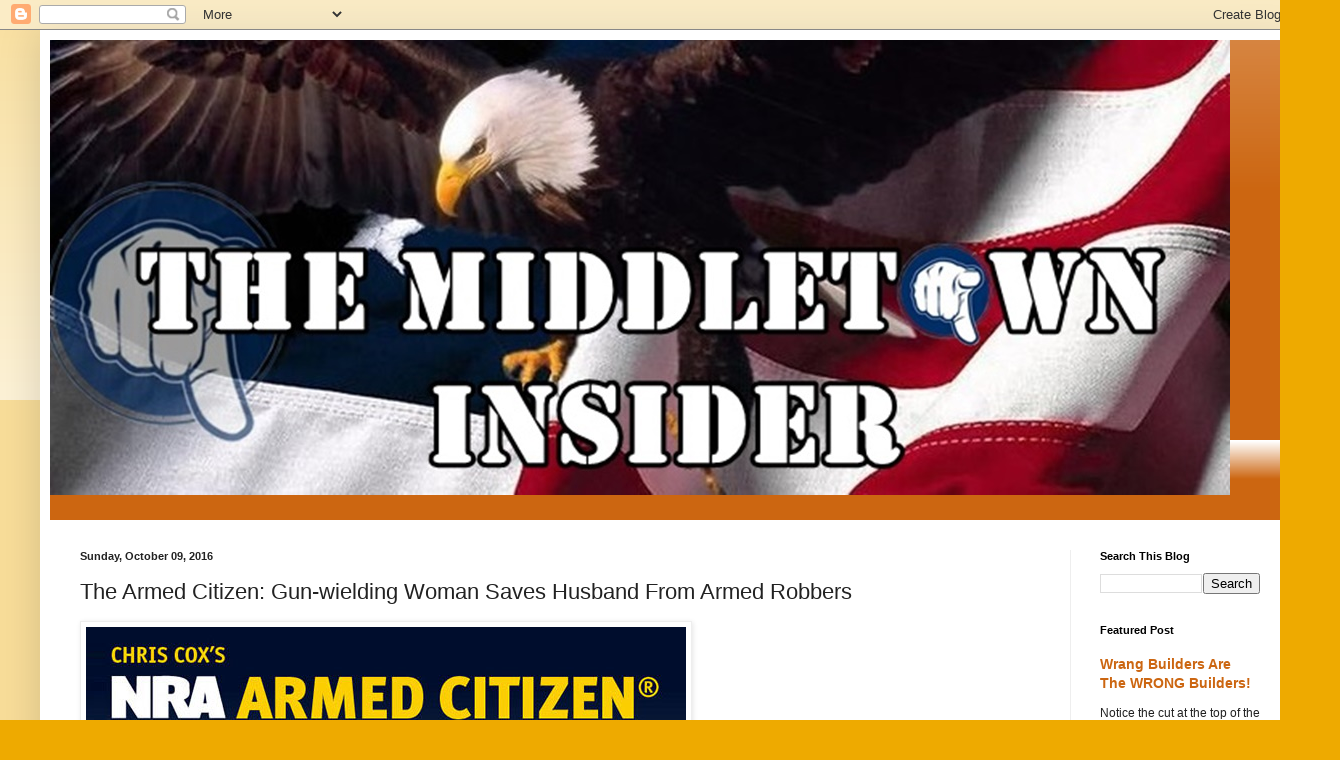

--- FILE ---
content_type: text/html; charset=UTF-8
request_url: http://www.middletowninsider.com/2016/10/the-armed-citizen-gun-wielding-woman.html
body_size: 19718
content:
<!DOCTYPE html>
<html class='v2' dir='ltr' lang='en'>
<head>
<link href='https://www.blogger.com/static/v1/widgets/335934321-css_bundle_v2.css' rel='stylesheet' type='text/css'/>
<meta content='width=1100' name='viewport'/>
<meta content='text/html; charset=UTF-8' http-equiv='Content-Type'/>
<meta content='blogger' name='generator'/>
<link href='http://www.middletowninsider.com/favicon.ico' rel='icon' type='image/x-icon'/>
<link href='http://www.middletowninsider.com/2016/10/the-armed-citizen-gun-wielding-woman.html' rel='canonical'/>
<link rel="alternate" type="application/atom+xml" title="The Middletown Insider - Atom" href="http://www.middletowninsider.com/feeds/posts/default" />
<link rel="alternate" type="application/rss+xml" title="The Middletown Insider - RSS" href="http://www.middletowninsider.com/feeds/posts/default?alt=rss" />
<link rel="service.post" type="application/atom+xml" title="The Middletown Insider - Atom" href="https://www.blogger.com/feeds/239070883775529047/posts/default" />

<link rel="alternate" type="application/atom+xml" title="The Middletown Insider - Atom" href="http://www.middletowninsider.com/feeds/829785621775575285/comments/default" />
<!--Can't find substitution for tag [blog.ieCssRetrofitLinks]-->
<link href='http://graphics.nra.org/ac/ac_header.jpg' rel='image_src'/>
<meta content='http://www.middletowninsider.com/2016/10/the-armed-citizen-gun-wielding-woman.html' property='og:url'/>
<meta content='The Armed Citizen: Gun-wielding Woman Saves Husband From Armed Robbers' property='og:title'/>
<meta content='Alternative news, info, entertainment outlet for Middletown CT, and beyond. A variety of local, state, national and international items of interest.' property='og:description'/>
<meta content='https://lh3.googleusercontent.com/blogger_img_proxy/AEn0k_svYT_P-xRwqr-8s9esy0sWMSQD6dsmRdGHi6pVsnXPUnqYPwo-1bU6ufqf8jgGD8VIMaoGsXFWY7FGKnRebhwdtjpEmjkxNRLoNA=w1200-h630-p-k-no-nu' property='og:image'/>
<title>The Middletown Insider: The Armed Citizen: Gun-wielding Woman Saves Husband From Armed Robbers</title>
<style id='page-skin-1' type='text/css'><!--
/*
-----------------------------------------------
Blogger Template Style
Name:     Simple
Designer: Blogger
URL:      www.blogger.com
----------------------------------------------- */
/* Content
----------------------------------------------- */
body {
font: normal normal 12px Arial, Tahoma, Helvetica, FreeSans, sans-serif;
color: #222222;
background: #eeaa00 none repeat scroll top left;
padding: 0 40px 40px 40px;
}
html body .region-inner {
min-width: 0;
max-width: 100%;
width: auto;
}
h2 {
font-size: 22px;
}
a:link {
text-decoration:none;
color: #cc6611;
}
a:visited {
text-decoration:none;
color: #888888;
}
a:hover {
text-decoration:underline;
color: #ff9900;
}
.body-fauxcolumn-outer .fauxcolumn-inner {
background: transparent url(https://resources.blogblog.com/blogblog/data/1kt/simple/body_gradient_tile_light.png) repeat scroll top left;
_background-image: none;
}
.body-fauxcolumn-outer .cap-top {
position: absolute;
z-index: 1;
height: 400px;
width: 100%;
}
.body-fauxcolumn-outer .cap-top .cap-left {
width: 100%;
background: transparent url(https://resources.blogblog.com/blogblog/data/1kt/simple/gradients_light.png) repeat-x scroll top left;
_background-image: none;
}
.content-outer {
-moz-box-shadow: 0 0 40px rgba(0, 0, 0, .15);
-webkit-box-shadow: 0 0 5px rgba(0, 0, 0, .15);
-goog-ms-box-shadow: 0 0 10px #333333;
box-shadow: 0 0 40px rgba(0, 0, 0, .15);
margin-bottom: 1px;
}
.content-inner {
padding: 10px 10px;
}
.content-inner {
background-color: #ffffff;
}
/* Header
----------------------------------------------- */
.header-outer {
background: #cc6611 url(https://resources.blogblog.com/blogblog/data/1kt/simple/gradients_light.png) repeat-x scroll 0 -400px;
_background-image: none;
}
.Header h1 {
font: normal normal 60px Arial, Tahoma, Helvetica, FreeSans, sans-serif;
color: #ffffff;
text-shadow: 1px 2px 3px rgba(0, 0, 0, .2);
}
.Header h1 a {
color: #ffffff;
}
.Header .description {
font-size: 140%;
color: #ffffff;
}
.header-inner .Header .titlewrapper {
padding: 22px 30px;
}
.header-inner .Header .descriptionwrapper {
padding: 0 30px;
}
/* Tabs
----------------------------------------------- */
.tabs-inner .section:first-child {
border-top: 0 solid #eeeeee;
}
.tabs-inner .section:first-child ul {
margin-top: -0;
border-top: 0 solid #eeeeee;
border-left: 0 solid #eeeeee;
border-right: 0 solid #eeeeee;
}
.tabs-inner .widget ul {
background: #f5f5f5 url(https://resources.blogblog.com/blogblog/data/1kt/simple/gradients_light.png) repeat-x scroll 0 -800px;
_background-image: none;
border-bottom: 1px solid #eeeeee;
margin-top: 0;
margin-left: -30px;
margin-right: -30px;
}
.tabs-inner .widget li a {
display: inline-block;
padding: .6em 1em;
font: normal normal 14px Arial, Tahoma, Helvetica, FreeSans, sans-serif;
color: #999999;
border-left: 1px solid #ffffff;
border-right: 1px solid #eeeeee;
}
.tabs-inner .widget li:first-child a {
border-left: none;
}
.tabs-inner .widget li.selected a, .tabs-inner .widget li a:hover {
color: #000000;
background-color: #eeeeee;
text-decoration: none;
}
/* Columns
----------------------------------------------- */
.main-outer {
border-top: 0 solid #eeeeee;
}
.fauxcolumn-left-outer .fauxcolumn-inner {
border-right: 1px solid #eeeeee;
}
.fauxcolumn-right-outer .fauxcolumn-inner {
border-left: 1px solid #eeeeee;
}
/* Headings
----------------------------------------------- */
div.widget > h2,
div.widget h2.title {
margin: 0 0 1em 0;
font: normal bold 11px Arial, Tahoma, Helvetica, FreeSans, sans-serif;
color: #000000;
}
/* Widgets
----------------------------------------------- */
.widget .zippy {
color: #999999;
text-shadow: 2px 2px 1px rgba(0, 0, 0, .1);
}
.widget .popular-posts ul {
list-style: none;
}
/* Posts
----------------------------------------------- */
h2.date-header {
font: normal bold 11px Arial, Tahoma, Helvetica, FreeSans, sans-serif;
}
.date-header span {
background-color: transparent;
color: #222222;
padding: inherit;
letter-spacing: inherit;
margin: inherit;
}
.main-inner {
padding-top: 30px;
padding-bottom: 30px;
}
.main-inner .column-center-inner {
padding: 0 15px;
}
.main-inner .column-center-inner .section {
margin: 0 15px;
}
.post {
margin: 0 0 25px 0;
}
h3.post-title, .comments h4 {
font: normal normal 22px Arial, Tahoma, Helvetica, FreeSans, sans-serif;
margin: .75em 0 0;
}
.post-body {
font-size: 110%;
line-height: 1.4;
position: relative;
}
.post-body img, .post-body .tr-caption-container, .Profile img, .Image img,
.BlogList .item-thumbnail img {
padding: 2px;
background: #ffffff;
border: 1px solid #eeeeee;
-moz-box-shadow: 1px 1px 5px rgba(0, 0, 0, .1);
-webkit-box-shadow: 1px 1px 5px rgba(0, 0, 0, .1);
box-shadow: 1px 1px 5px rgba(0, 0, 0, .1);
}
.post-body img, .post-body .tr-caption-container {
padding: 5px;
}
.post-body .tr-caption-container {
color: #222222;
}
.post-body .tr-caption-container img {
padding: 0;
background: transparent;
border: none;
-moz-box-shadow: 0 0 0 rgba(0, 0, 0, .1);
-webkit-box-shadow: 0 0 0 rgba(0, 0, 0, .1);
box-shadow: 0 0 0 rgba(0, 0, 0, .1);
}
.post-header {
margin: 0 0 1.5em;
line-height: 1.6;
font-size: 90%;
}
.post-footer {
margin: 20px -2px 0;
padding: 5px 10px;
color: #666666;
background-color: #f9f9f9;
border-bottom: 1px solid #eeeeee;
line-height: 1.6;
font-size: 90%;
}
#comments .comment-author {
padding-top: 1.5em;
border-top: 1px solid #eeeeee;
background-position: 0 1.5em;
}
#comments .comment-author:first-child {
padding-top: 0;
border-top: none;
}
.avatar-image-container {
margin: .2em 0 0;
}
#comments .avatar-image-container img {
border: 1px solid #eeeeee;
}
/* Comments
----------------------------------------------- */
.comments .comments-content .icon.blog-author {
background-repeat: no-repeat;
background-image: url([data-uri]);
}
.comments .comments-content .loadmore a {
border-top: 1px solid #999999;
border-bottom: 1px solid #999999;
}
.comments .comment-thread.inline-thread {
background-color: #f9f9f9;
}
.comments .continue {
border-top: 2px solid #999999;
}
/* Accents
---------------------------------------------- */
.section-columns td.columns-cell {
border-left: 1px solid #eeeeee;
}
.blog-pager {
background: transparent none no-repeat scroll top center;
}
.blog-pager-older-link, .home-link,
.blog-pager-newer-link {
background-color: #ffffff;
padding: 5px;
}
.footer-outer {
border-top: 0 dashed #bbbbbb;
}
/* Mobile
----------------------------------------------- */
body.mobile  {
background-size: auto;
}
.mobile .body-fauxcolumn-outer {
background: transparent none repeat scroll top left;
}
.mobile .body-fauxcolumn-outer .cap-top {
background-size: 100% auto;
}
.mobile .content-outer {
-webkit-box-shadow: 0 0 3px rgba(0, 0, 0, .15);
box-shadow: 0 0 3px rgba(0, 0, 0, .15);
}
.mobile .tabs-inner .widget ul {
margin-left: 0;
margin-right: 0;
}
.mobile .post {
margin: 0;
}
.mobile .main-inner .column-center-inner .section {
margin: 0;
}
.mobile .date-header span {
padding: 0.1em 10px;
margin: 0 -10px;
}
.mobile h3.post-title {
margin: 0;
}
.mobile .blog-pager {
background: transparent none no-repeat scroll top center;
}
.mobile .footer-outer {
border-top: none;
}
.mobile .main-inner, .mobile .footer-inner {
background-color: #ffffff;
}
.mobile-index-contents {
color: #222222;
}
.mobile-link-button {
background-color: #cc6611;
}
.mobile-link-button a:link, .mobile-link-button a:visited {
color: #ffffff;
}
.mobile .tabs-inner .section:first-child {
border-top: none;
}
.mobile .tabs-inner .PageList .widget-content {
background-color: #eeeeee;
color: #000000;
border-top: 1px solid #eeeeee;
border-bottom: 1px solid #eeeeee;
}
.mobile .tabs-inner .PageList .widget-content .pagelist-arrow {
border-left: 1px solid #eeeeee;
}

--></style>
<style id='template-skin-1' type='text/css'><!--
body {
min-width: 1260px;
}
.content-outer, .content-fauxcolumn-outer, .region-inner {
min-width: 1260px;
max-width: 1260px;
_width: 1260px;
}
.main-inner .columns {
padding-left: 0;
padding-right: 220px;
}
.main-inner .fauxcolumn-center-outer {
left: 0;
right: 220px;
/* IE6 does not respect left and right together */
_width: expression(this.parentNode.offsetWidth -
parseInt("0") -
parseInt("220px") + 'px');
}
.main-inner .fauxcolumn-left-outer {
width: 0;
}
.main-inner .fauxcolumn-right-outer {
width: 220px;
}
.main-inner .column-left-outer {
width: 0;
right: 100%;
margin-left: -0;
}
.main-inner .column-right-outer {
width: 220px;
margin-right: -220px;
}
#layout {
min-width: 0;
}
#layout .content-outer {
min-width: 0;
width: 800px;
}
#layout .region-inner {
min-width: 0;
width: auto;
}
body#layout div.add_widget {
padding: 8px;
}
body#layout div.add_widget a {
margin-left: 32px;
}
--></style>
<link href='https://www.blogger.com/dyn-css/authorization.css?targetBlogID=239070883775529047&amp;zx=86210f4d-5da2-4d05-83c7-7b1a0f96f961' media='none' onload='if(media!=&#39;all&#39;)media=&#39;all&#39;' rel='stylesheet'/><noscript><link href='https://www.blogger.com/dyn-css/authorization.css?targetBlogID=239070883775529047&amp;zx=86210f4d-5da2-4d05-83c7-7b1a0f96f961' rel='stylesheet'/></noscript>
<meta name='google-adsense-platform-account' content='ca-host-pub-1556223355139109'/>
<meta name='google-adsense-platform-domain' content='blogspot.com'/>

<link rel="stylesheet" href="https://fonts.googleapis.com/css2?display=swap&family=Dancing+Script&family=Marck+Script&family=Style+Script"></head>
<body class='loading variant-bold'>
<div class='navbar section' id='navbar' name='Navbar'><div class='widget Navbar' data-version='1' id='Navbar1'><script type="text/javascript">
    function setAttributeOnload(object, attribute, val) {
      if(window.addEventListener) {
        window.addEventListener('load',
          function(){ object[attribute] = val; }, false);
      } else {
        window.attachEvent('onload', function(){ object[attribute] = val; });
      }
    }
  </script>
<div id="navbar-iframe-container"></div>
<script type="text/javascript" src="https://apis.google.com/js/platform.js"></script>
<script type="text/javascript">
      gapi.load("gapi.iframes:gapi.iframes.style.bubble", function() {
        if (gapi.iframes && gapi.iframes.getContext) {
          gapi.iframes.getContext().openChild({
              url: 'https://www.blogger.com/navbar/239070883775529047?po\x3d829785621775575285\x26origin\x3dhttp://www.middletowninsider.com',
              where: document.getElementById("navbar-iframe-container"),
              id: "navbar-iframe"
          });
        }
      });
    </script><script type="text/javascript">
(function() {
var script = document.createElement('script');
script.type = 'text/javascript';
script.src = '//pagead2.googlesyndication.com/pagead/js/google_top_exp.js';
var head = document.getElementsByTagName('head')[0];
if (head) {
head.appendChild(script);
}})();
</script>
</div></div>
<div class='body-fauxcolumns'>
<div class='fauxcolumn-outer body-fauxcolumn-outer'>
<div class='cap-top'>
<div class='cap-left'></div>
<div class='cap-right'></div>
</div>
<div class='fauxborder-left'>
<div class='fauxborder-right'></div>
<div class='fauxcolumn-inner'>
</div>
</div>
<div class='cap-bottom'>
<div class='cap-left'></div>
<div class='cap-right'></div>
</div>
</div>
</div>
<div class='content'>
<div class='content-fauxcolumns'>
<div class='fauxcolumn-outer content-fauxcolumn-outer'>
<div class='cap-top'>
<div class='cap-left'></div>
<div class='cap-right'></div>
</div>
<div class='fauxborder-left'>
<div class='fauxborder-right'></div>
<div class='fauxcolumn-inner'>
</div>
</div>
<div class='cap-bottom'>
<div class='cap-left'></div>
<div class='cap-right'></div>
</div>
</div>
</div>
<div class='content-outer'>
<div class='content-cap-top cap-top'>
<div class='cap-left'></div>
<div class='cap-right'></div>
</div>
<div class='fauxborder-left content-fauxborder-left'>
<div class='fauxborder-right content-fauxborder-right'></div>
<div class='content-inner'>
<header>
<div class='header-outer'>
<div class='header-cap-top cap-top'>
<div class='cap-left'></div>
<div class='cap-right'></div>
</div>
<div class='fauxborder-left header-fauxborder-left'>
<div class='fauxborder-right header-fauxborder-right'></div>
<div class='region-inner header-inner'>
<div class='header section' id='header' name='Header'><div class='widget Header' data-version='1' id='Header1'>
<div id='header-inner'>
<a href='http://www.middletowninsider.com/' style='display: block'>
<img alt='The Middletown Insider' height='455px; ' id='Header1_headerimg' src='https://blogger.googleusercontent.com/img/b/R29vZ2xl/AVvXsEjOlLmpC4UsPhBouAjgxZgzdtmEQBz2DxMCWxh-z4bhQQTuf9M_mTPtF9dUBzKIC6LnjGvo9m7-WUVIDPyQwbcKtfOl-J-8RMpWqSRFKPv2LrrkZzr6KzJc92mkybJYmTIJ1zeaZGAMOz0T/s1180/New+LogoBIG.jpg' style='display: block' width='1180px; '/>
</a>
<div class='descriptionwrapper'>
<p class='description'><span>
</span></p>
</div>
</div>
</div></div>
</div>
</div>
<div class='header-cap-bottom cap-bottom'>
<div class='cap-left'></div>
<div class='cap-right'></div>
</div>
</div>
</header>
<div class='tabs-outer'>
<div class='tabs-cap-top cap-top'>
<div class='cap-left'></div>
<div class='cap-right'></div>
</div>
<div class='fauxborder-left tabs-fauxborder-left'>
<div class='fauxborder-right tabs-fauxborder-right'></div>
<div class='region-inner tabs-inner'>
<div class='tabs no-items section' id='crosscol' name='Cross-Column'></div>
<div class='tabs no-items section' id='crosscol-overflow' name='Cross-Column 2'></div>
</div>
</div>
<div class='tabs-cap-bottom cap-bottom'>
<div class='cap-left'></div>
<div class='cap-right'></div>
</div>
</div>
<div class='main-outer'>
<div class='main-cap-top cap-top'>
<div class='cap-left'></div>
<div class='cap-right'></div>
</div>
<div class='fauxborder-left main-fauxborder-left'>
<div class='fauxborder-right main-fauxborder-right'></div>
<div class='region-inner main-inner'>
<div class='columns fauxcolumns'>
<div class='fauxcolumn-outer fauxcolumn-center-outer'>
<div class='cap-top'>
<div class='cap-left'></div>
<div class='cap-right'></div>
</div>
<div class='fauxborder-left'>
<div class='fauxborder-right'></div>
<div class='fauxcolumn-inner'>
</div>
</div>
<div class='cap-bottom'>
<div class='cap-left'></div>
<div class='cap-right'></div>
</div>
</div>
<div class='fauxcolumn-outer fauxcolumn-left-outer'>
<div class='cap-top'>
<div class='cap-left'></div>
<div class='cap-right'></div>
</div>
<div class='fauxborder-left'>
<div class='fauxborder-right'></div>
<div class='fauxcolumn-inner'>
</div>
</div>
<div class='cap-bottom'>
<div class='cap-left'></div>
<div class='cap-right'></div>
</div>
</div>
<div class='fauxcolumn-outer fauxcolumn-right-outer'>
<div class='cap-top'>
<div class='cap-left'></div>
<div class='cap-right'></div>
</div>
<div class='fauxborder-left'>
<div class='fauxborder-right'></div>
<div class='fauxcolumn-inner'>
</div>
</div>
<div class='cap-bottom'>
<div class='cap-left'></div>
<div class='cap-right'></div>
</div>
</div>
<!-- corrects IE6 width calculation -->
<div class='columns-inner'>
<div class='column-center-outer'>
<div class='column-center-inner'>
<div class='main section' id='main' name='Main'><div class='widget Blog' data-version='1' id='Blog1'>
<div class='blog-posts hfeed'>

          <div class="date-outer">
        
<h2 class='date-header'><span>Sunday, October 09, 2016</span></h2>

          <div class="date-posts">
        
<div class='post-outer'>
<div class='post hentry uncustomized-post-template' itemprop='blogPost' itemscope='itemscope' itemtype='http://schema.org/BlogPosting'>
<meta content='http://graphics.nra.org/ac/ac_header.jpg' itemprop='image_url'/>
<meta content='239070883775529047' itemprop='blogId'/>
<meta content='829785621775575285' itemprop='postId'/>
<a name='829785621775575285'></a>
<h3 class='post-title entry-title' itemprop='name'>
The Armed Citizen: Gun-wielding Woman Saves Husband From Armed Robbers
</h3>
<div class='post-header'>
<div class='post-header-line-1'></div>
</div>
<div class='post-body entry-content' id='post-body-829785621775575285' itemprop='description articleBody'>
<div style="text-align: center;">
<img alt="NRA ARMED CITIZEN" border="0" src="http://graphics.nra.org/ac/ac_header.jpg" style="display: block; max-width: 100%;" width="600" />
        
    
      </div>
<table align="center" border="0" cellpadding="0" cellspacing="0" class="width-full" style="margin: 0 auto; max-width: 600px; width: 100%px;"><tbody>
<tr><td bgcolor="#ffffff" class="stack-column" style="background-color: white; font-size: 0; text-align: center;" width="370"><table bgcolor="#ffffff" border="0" cellpadding="0" cellspacing="0" class="width-full" style="padding: 10px; width: 370px;"><tbody>
<tr><td style="color: #222222; font-family: Helvetica, Arial, sans-serif; font-size: 13px; font-weight: normal; line-height: 20px; padding: 20px 10px 0 10px; text-align: left;">September 2016</td>
            </tr>
<tr><td class="hr-td" style="padding: 10px 0 10px 0;"><hr style="background-color: #d9d9d9; border: none; color: #d9d9d9; height: 1px; margin: 0; padding: 0;" />
</td>
            </tr>
<tr><td style="padding: 0 10px;"><table bgcolor="#ffffff" border="0" cellpadding="0" cellspacing="0" style="background-color: white;"><tbody>
<tr><td style="color: #0468d6; font-family: Helvetica, Arial, sans-serif; font-size: 20px; font-weight: normal; margin: 0; padding: 0 0 5px 0; text-align: left;"><a href="http://www.nramedia.org/t/6890442/98704124/59162/7/" style="-ms-text-size-adjust: none; -webkit-text-size-adjust: none; color: #0468ce; text-decoration: none;" target="_blank" title="This external link will open in a new window">Man, 91, shoots suspected robber</a></td>
                </tr>
<tr><td style="color: #222222; font-family: Helvetica, Arial, sans-serif; font-size: 10px; font-weight: normal; margin: 0; padding: 0 0 10px 0; text-align: left;">By Holly Fournier, The Detroit News (MI)</td>
                </tr>
<tr><td><table align="left" border="0" cellpadding="0" cellspacing="0" style="background: transparent; border-collapse: collapse; margin-right: 10px; mso-table-rspace: 5pt;"><tbody>
<tr><td><a href="http://www.nramedia.org/t/6890442/98704124/59162/8/" style="border: 0; outline: 0; padding: 0;" target="_blank" title="This external link will open in a new window"><img alt="Man, 91, shoots suspected robber" border="0" height="100" src="http://graphics.nra.org/ac/ac_53_01.jpg" width="166" /></a></td>
                     <td width="5"></td>
                    </tr>
</tbody></table>
<div style="color: #222222; font-family: Helvetica, Arial, sans-serif; font-size: 13px; font-weight: normal; margin: 0; padding: 0; text-align: left;">
A 91-year-old concealed pistol license holder shot a 
man who was attempting to rob him Monday in Eastpointe, according to 
police. The victim was exiting his car around 10:15 a.m. and heading 
into the Rite Aid on Gratiot near Nine Mile when an unknown suspect in 
his late 20s approached...</div>
</td>
                </tr>
<tr><td style="color: #0468d6; font-family: Helvetica, Arial, sans-serif; font-size: 13px; font-weight: normal; margin: 0; padding: 10px 0 10px 0; text-align: left;"><a href="http://www.nramedia.org/t/6890442/98704124/59162/9/" style="-ms-text-size-adjust: none; -webkit-text-size-adjust: none; color: #0468ce; text-decoration: none;" target="_blank" title="This external link will open in a new window">READ THIS</a></td>
                </tr>
</tbody></table>
</td>
            </tr>
<tr><td class="hr-td" style="padding: 10px 0;"><hr style="background-color: #d9d9d9; border: none; color: #d9d9d9; height: 1px; margin: 0; padding: 0;" />
</td>
            </tr>
<tr><td style="padding: 0 10px;"><table bgcolor="#ffffff" border="0" cellpadding="0" cellspacing="0" style="background-color: white;"><tbody>
<tr><td style="color: #0468d6; font-family: Helvetica, Arial, sans-serif; font-size: 20px; font-weight: normal; margin: 0; padding: 0 0 5px 0; text-align: left;"><a href="http://www.nramedia.org/t/6890442/98704124/59163/10/" style="-ms-text-size-adjust: none; -webkit-text-size-adjust: none; color: #0468ce; text-decoration: none;" target="_blank" title="This external link will open in a new window">Gun-wielding woman saves husband from armed robbers</a></td>
                </tr>
<tr><td style="color: #222222; font-family: Helvetica, Arial, sans-serif; font-size: 10px; font-weight: normal; margin: 0; padding: 0 0 10px 0; text-align: left;">By Stephen Gutowski, Washington Free Beacon</td>
                </tr>
<tr><td><table align="left" border="0" cellpadding="0" cellspacing="0" style="background: transparent; border-collapse: collapse; margin-right: 10px; mso-table-rspace: 5pt;"><tbody>
<tr><td><a href="http://www.nramedia.org/t/6890442/98704124/59163/11/" style="border: 0; outline: 0; padding: 0;" target="_blank" title="This external link will open in a new window"><img alt="Gun-wielding woman saves husband from armed robbers" border="0" height="100" src="http://graphics.nra.org/ac/ac_53_02.jpg" width="166" /></a></td>
                     <td width="5"></td>
                    </tr>
</tbody></table>
<div style="color: #222222; font-family: Helvetica, Arial, sans-serif; font-size: 13px; font-weight: normal; margin: 0; padding: 0; text-align: left;">
A Florida woman saved her husband from armed robbers 
last week&nbsp;when she pulled her own gun, shooting one intruder and scaring
 off two others. Three men broke into the couple's home on Aug. 31 in an
 attempt to rob them...</div>
</td>
                </tr>
<tr><td style="color: #0468d6; font-family: Helvetica, Arial, sans-serif; font-size: 13px; font-weight: normal; margin: 0; padding: 10px 0 10px 0; text-align: left;"><a href="http://www.nramedia.org/t/6890442/98704124/59163/12/" style="-ms-text-size-adjust: none; -webkit-text-size-adjust: none; color: #0468ce; text-decoration: none;" target="_blank" title="This external link will open in a new window">READ THIS</a><br />
<a name="more"></a></td>
                </tr>
</tbody></table>
</td>
            </tr>
<tr><td class="hr-td" style="padding: 10px 0;"><hr style="background-color: #d9d9d9; border: none; color: #d9d9d9; height: 1px; margin: 0; padding: 0;" />
</td>
            </tr>
<tr><td style="padding: 0 10px;"><table bgcolor="#ffffff" border="0" cellpadding="0" cellspacing="0" style="background-color: white;"><tbody>
<tr><td style="color: #0468d6; font-family: Helvetica, Arial, sans-serif; font-size: 20px; font-weight: normal; margin: 0; padding: 0 0 5px 0; text-align: left;"><a href="http://www.nramedia.org/t/6890442/98704124/59164/13/" style="-ms-text-size-adjust: none; -webkit-text-size-adjust: none; color: #0468ce; text-decoration: none;" target="_blank" title="This external link will open in a new window">Homeowner holds robbery suspect at gunpoint</a></td>
                </tr>
<tr><td style="color: #222222; font-family: Helvetica, Arial, sans-serif; font-size: 10px; font-weight: normal; margin: 0; padding: 0 0 10px 0; text-align: left;">WATE-TV 6 ABC (Knoxville, TN)</td>
                </tr>
<tr><td><table align="left" border="0" cellpadding="0" cellspacing="0" style="background: transparent; border-collapse: collapse; margin-right: 10px; mso-table-rspace: 5pt;"><tbody>
<tr><td><a href="http://www.nramedia.org/t/6890442/98704124/59164/14/" style="border: 0; outline: 0; padding: 0;" target="_blank" title="This external link will open in a new window"><img alt="Homeowner holds robbery suspect at gunpoint" border="0" height="100" src="http://graphics.nra.org/ac/ac_53_03.jpg" width="166" /></a></td>
                     <td width="5"></td>
                    </tr>
</tbody></table>
<div style="color: #222222; font-family: Helvetica, Arial, sans-serif; font-size: 13px; font-weight: normal; margin: 0; padding: 0; text-align: left;">
A suspect in a home invasion is in custody thanks to a
 homeowner in Sevier County. The sheriff's office saying someone had 
kicked open the door to their home and came in with a handgun. Deputies 
said the homeowner armed himself and held the intruder at gunpoint until
 the sheriff's office could arrive...</div>
</td>
                </tr>
<tr><td style="color: #0468d6; font-family: Helvetica, Arial, sans-serif; font-size: 13px; font-weight: normal; margin: 0; padding: 10px 0 10px 0; text-align: left;"><a href="http://www.nramedia.org/t/6890442/98704124/59164/15/" style="-ms-text-size-adjust: none; -webkit-text-size-adjust: none; color: #0468ce; text-decoration: none;" target="_blank" title="This external link will open in a new window">READ THIS</a></td>
                </tr>
</tbody></table>
</td>
            </tr>
<tr><td class="hr-td" style="padding: 10px 0;"><hr style="background-color: #d9d9d9; border: none; color: #d9d9d9; height: 1px; margin: 0; padding: 0;" />
</td>
            </tr>
<tr><td style="padding: 0 10px;"><table bgcolor="#ffffff" border="0" cellpadding="0" cellspacing="0" style="background-color: white;"><tbody>
<tr><td style="color: #0468d6; font-family: Helvetica, Arial, sans-serif; font-size: 20px; font-weight: normal; margin: 0; padding: 0 0 5px 0; text-align: left;"><a href="http://www.nramedia.org/t/6890442/98704124/59165/16/" style="-ms-text-size-adjust: none; -webkit-text-size-adjust: none; color: #0468ce; text-decoration: none;" target="_blank" title="This external link will open in a new window">Olive Hill homeowner shoots would-be robber; three arrested</a></td>
                </tr>
<tr><td style="color: #222222; font-family: Helvetica, Arial, sans-serif; font-size: 10px; font-weight: normal; margin: 0; padding: 0 0 10px 0; text-align: left;">By Janet Patton, Lexington Herald Leader (KY)</td>
                </tr>
<tr><td><table align="left" border="0" cellpadding="0" cellspacing="0" style="background: transparent; border-collapse: collapse; margin-right: 10px; mso-table-rspace: 5pt;"><tbody>
<tr><td><a href="http://www.nramedia.org/t/6890442/98704124/59165/17/" style="border: 0; outline: 0; padding: 0;" target="_blank" title="This external link will open in a new window"><img alt="Olive Hill homeowner shoots would-be robber; three arrested" border="0" height="100" src="http://graphics.nra.org/ac/ac_53_04.jpg" width="166" /></a></td>
                     <td width="5"></td>
                    </tr>
</tbody></table>
<div style="color: #222222; font-family: Helvetica, Arial, sans-serif; font-size: 13px; font-weight: normal; margin: 0; padding: 0; text-align: left;">
A Carter County homeowner shot an apparent would-be 
robber Saturday morning, according to Kentucky State Police. Four armed 
people forced their way into the home, according to state police. 
Several people, including children, were in the home at the time but no 
one was injured...</div>
</td>
                </tr>
<tr><td style="color: #0468d6; font-family: Helvetica, Arial, sans-serif; font-size: 13px; font-weight: normal; margin: 0; padding: 10px 0 10px 0; text-align: left;"><a href="http://www.nramedia.org/t/6890442/98704124/59165/18/" style="-ms-text-size-adjust: none; -webkit-text-size-adjust: none; color: #0468ce; text-decoration: none;" target="_blank" title="This external link will open in a new window">READ THIS</a></td>
                </tr>
</tbody></table>
</td>
            </tr>
<tr><td class="hr-td" style="padding: 10px 0;"><hr style="background-color: #d9d9d9; border: none; color: #d9d9d9; height: 1px; margin: 0; padding: 0;" />
</td>
            </tr>
<tr><td style="padding: 0 10px;"><table bgcolor="#ffffff" border="0" cellpadding="0" cellspacing="0" style="background-color: white;"><tbody>
<tr><td style="color: #0468d6; font-family: Helvetica, Arial, sans-serif; font-size: 20px; font-weight: normal; margin: 0; padding: 0 0 5px 0; text-align: left;"><a href="http://www.nramedia.org/t/6890442/98704124/59166/19/" style="-ms-text-size-adjust: none; -webkit-text-size-adjust: none; color: #0468ce; text-decoration: none;" target="_blank" title="This external link will open in a new window">Restaurant employee lets a pair of violent robbers have it their way</a></td>
                </tr>
<tr><td style="color: #222222; font-family: Helvetica, Arial, sans-serif; font-size: 10px; font-weight: normal; margin: 0; padding: 0 0 10px 0; text-align: left;">by Jenn Jacques, BearingArms.com</td>
                </tr>
<tr><td><table align="left" border="0" cellpadding="0" cellspacing="0" style="background: transparent; border-collapse: collapse; margin-right: 10px; mso-table-rspace: 5pt;"><tbody>
<tr><td><a href="http://www.nramedia.org/t/6890442/98704124/59166/20/" style="border: 0; outline: 0; padding: 0;" target="_blank" title="This external link will open in a new window"><img alt="Restaurant employee lets a pair of violent robbers have it their way" border="0" height="100" src="http://graphics.nra.org/ac/ac_53_05.jpg" width="166" /></a></td>
                     <td width="5"></td>
                    </tr>
</tbody></table>
<div style="color: #222222; font-family: Helvetica, Arial, sans-serif; font-size: 13px; font-weight: normal; margin: 0; padding: 0; text-align: left;">
A Subway restaurant clerk in Augusta, GA was forced 
to let a pair of violent robbers 'have it their way' after one of the 
men assaulted her 14-year-old son with a crowbar...</div>
</td>
                </tr>
<tr><td style="color: #0468d6; font-family: Helvetica, Arial, sans-serif; font-size: 13px; font-weight: normal; margin: 0; padding: 10px 0 10px 0; text-align: left;"><a href="http://www.nramedia.org/t/6890442/98704124/59166/21/" style="-ms-text-size-adjust: none; -webkit-text-size-adjust: none; color: #0468ce; text-decoration: none;" target="_blank" title="This external link will open in a new window">RAED THIS</a></td>
                </tr>
</tbody></table>
</td>
            </tr>
<tr><td class="hr-td" style="padding: 10px 0;"><hr style="background-color: #d9d9d9; border: none; color: #d9d9d9; height: 1px; margin: 0; padding: 0;" />
</td>
            </tr>
<tr><td style="padding: 0 10px;"><table bgcolor="#ffffff" border="0" cellpadding="0" cellspacing="0" style="background-color: white;"><tbody>
<tr><td style="color: #0468d6; font-family: Helvetica, Arial, sans-serif; font-size: 20px; font-weight: normal; margin: 0; padding: 0 0 5px 0; text-align: left;"><a href="http://www.nramedia.org/t/6890442/98704124/59167/22/" style="-ms-text-size-adjust: none; -webkit-text-size-adjust: none; color: #0468ce; text-decoration: none;" target="_blank" title="This external link will open in a new window">Homeowner will not be charged for shooting burglar</a></td>
                </tr>
<tr><td style="color: #222222; font-family: Helvetica, Arial, sans-serif; font-size: 10px; font-weight: normal; margin: 0; padding: 0 0 10px 0; text-align: left;">NBC Charlotte (Charlotte, NC)</td>
                </tr>
<tr><td><table align="left" border="0" cellpadding="0" cellspacing="0" style="background: transparent; border-collapse: collapse; margin-right: 10px; mso-table-rspace: 5pt;"><tbody>
<tr><td><a href="http://www.nramedia.org/t/6890442/98704124/59167/23/" style="border: 0; outline: 0; padding: 0;" target="_blank" title="This external link will open in a new window"><img alt="Homeowner will not be charged for shooting burglar" border="0" height="100" src="http://graphics.nra.org/ac/ac_53_06.jpg" width="166" /></a></td>
                     <td width="5"></td>
                    </tr>
</tbody></table>
<div style="color: #222222; font-family: Helvetica, Arial, sans-serif; font-size: 13px; font-weight: normal; margin: 0; padding: 0; text-align: left;">
A teen was shot by a homeowner overnight in Union 
County. The Union County Sheriff's Office said the homeowner, who is 
wheelchair-bound, shot a burglary suspect who had allegedly broken into 
the home moments earlier and was possibly returning to retrieve items 
left behind...&nbsp;</div>
</td>
                </tr>
<tr><td style="color: #0468d6; font-family: Helvetica, Arial, sans-serif; font-size: 13px; font-weight: normal; margin: 0; padding: 10px 0 10px 0; text-align: left;"><a href="http://www.nramedia.org/t/6890442/98704124/59167/24/" style="-ms-text-size-adjust: none; -webkit-text-size-adjust: none; color: #0468ce; text-decoration: none;" target="_blank" title="This external link will open in a new window">WATCH THIS</a></td>
                </tr>
</tbody></table>
</td>
            </tr>
</tbody></table>
</td>
         <td bgcolor="#fffffff" class="stack-column" style="background-color: white; font-size: 0; text-align: center;" width="230"><table align="left" bgcolor="#ececec" border="0" cellpadding="0" cellspacing="0" class="width-full" style="background-color: #ececec; text-align: left;"><tbody>
<tr><td style="padding: 10px;"><table bgcolor="#ececec" border="0" cellpadding="0" cellspacing="0" class="width-full" style="width: 100%px;"><tbody>
<tr><td style="padding: 10px 0 0 0;"><table border="0" cellpadding="0" cellspacing="0"><tbody>
<tr><td style="color: #222222; font-family: Helvetica, Arial, sans-serif; font-size: 20px; font-weight: normal; line-height: 20px; margin: 0; padding: 0; text-align: left;">Issue No. 53</td>
                    </tr>
</tbody></table>
</td>
                </tr>
<tr><td class="hr-td" style="padding: 10px 0 10px 0;"><hr style="background-color: #d9d9d9; border: none; color: #d9d9d9; height: 1px; margin: 0; padding: 0;" />
</td>
                </tr>
<tr><td align="center" style="padding: 0 0 10px 0; text-align: center;"><a href="http://www.nramedia.org/t/6890442/98704124/8433/25/" style="border: 0; outline: 0; padding: 0 5px 0 0;" target="_blank" title="This external link will open in a new window"><img alt="" height="32" src="http://graphics.nra.org/ac/ac_facebook.jpg" width="32" /></a>&nbsp;<a href="http://www.nramedia.org/t/6890442/98704124/16559/26/" style="border: 0; outline: 0; padding: 0 5px 0 0;" target="_blank" title="This external link will open in a new window"><img alt="" height="32" src="http://graphics.nra.org/ac/ac_twitter.jpg" width="32" /></a>&nbsp;<a href="http://www.nramedia.org/t/6890442/98704124/8432/27/" style="border: 0; outline: 0; padding: 0;" target="_blank" title="This external link will open in a new window"><img alt="" height="32" src="http://graphics.nra.org/ac/ac_youtube.jpg" width="32" /></a></td>
                </tr>
<tr><td class="text-center" style="color: #0468ce; font-family: Helvetica, Arial, sans-serif; font-size: 14px; font-weight: normal; line-height: 16px; margin: 0; padding: 0 0 15px 0; text-align: left;"><a href="http://www.nramedia.org/t/6890442/98704124/40536/28/" style="-ms-text-size-adjust: none; -webkit-text-size-adjust: none; color: #0468ce; text-decoration: none;" target="_blank" title="This external link will open in a new window">JOIN NRA</a></td>
                </tr>
<tr><td class="text-center" style="color: #0468ce; font-family: Helvetica, Arial, sans-serif; font-size: 14px; font-weight: normal; line-height: 16px; margin: 0; padding: 0 0 15px 0; text-align: left;"><a href="http://www.nramedia.org/t/6890442/98704124/26107/32/" style="-ms-text-size-adjust: none; -webkit-text-size-adjust: none; color: #0468ce; text-decoration: none;" target="_blank" title="This external link will open in a new window">State Laws at a glance</a></td>
                </tr>
<tr><td class="text-center" style="color: #0468ce; font-family: Helvetica, Arial, sans-serif; font-size: 14px; font-weight: normal; line-height: 16px; margin: 0; padding: 0 0 15px 0; text-align: left;"><a href="http://www.nramedia.org/t/6890442/98704124/20400/33/" style="-ms-text-size-adjust: none; -webkit-text-size-adjust: none; color: #0468ce; text-decoration: none;" target="_blank" title="This external link will open in a new window">Find a local NRA Safety Course</a></td>
                </tr>
<tr><td class="text-center" style="color: #0468ce; font-family: Helvetica, Arial, sans-serif; font-size: 14px; font-weight: normal; line-height: 16px; margin: 0; padding: 0 0 15px 0; text-align: left;"><a href="http://www.nramedia.org/t/6890442/98704124/20401/34/" style="-ms-text-size-adjust: none; -webkit-text-size-adjust: none; color: #0468ce; text-decoration: none;" target="_blank" title="This external link will open in a new window">Learn about NRA's Women's Programs</a></td>
                </tr>
<tr><td class="text-center" style="color: #0468ce; font-family: Helvetica, Arial, sans-serif; font-size: 14px; font-weight: normal; line-height: 16px; margin: 0; padding: 0 0 15px 0; text-align: left;"><a href="http://www.nramedia.org/t/6890442/98704124/24220/35/" style="-ms-text-size-adjust: none; -webkit-text-size-adjust: none; color: #0468ce; text-decoration: none;" target="_blank" title="This external link will open in a new window">Read More Armed Citizen Stories</a></td>
                </tr>
<tr><td class="text-center" style="color: #0468ce; font-family: Helvetica, Arial, sans-serif; font-size: 14px; font-weight: normal; line-height: 16px; margin: 0; padding: 0 0 15px 0; text-align: left;"><a href="http://www.nramedia.org/t/6890442/98704124/111/36/" style="-ms-text-size-adjust: none; -webkit-text-size-adjust: none; color: #0468ce; text-decoration: none;" target="_blank" title="This external link will open in a new window">The Latest NRA-ILA NEWS</a></td>
                </tr>
<tr><td class="hr-td"><hr style="background-color: #d9d9d9; border: none; color: #d9d9d9; height: 1px; margin: 0; padding: 0;" />
</td>
                </tr>
<tr><td class="forward-btn" style="padding: 10px 0; text-align: center;"><a href="http://www.nramedia.org/t/6890442/98704124/59168/37/" style="border: 0; outline: 0;" target="_blank" title="This external link will open in a new window"><img alt="" border="0" height="32" src="http://graphics.nra.org/ac/ac_forward.png" width="158" /></a></td>
                </tr>
<tr><td class="hr-td"><hr style="background-color: #d9d9d9; border: none; color: #d9d9d9; height: 1px; margin: 0; padding: 0;" />
</td>
                </tr>
<tr><td style="padding: 10px 0 0 0; text-align: center;"><a href="http://www.nramedia.org/t/6890442/98704124/56440/38/" style="border: 0; outline: 0;" target="_blank" title="This external link will open in a new window"><img alt="" border="0" height="375" src="http://graphics.nra.org/ac/Guard-Vault-1.jpg" width="208" /></a></td>
                </tr>
<tr><td style="padding: 10px 0 0 0; text-align: center;"><a href="http://www.nramedia.org/t/6890442/98704124/44330/39/" style="border: 0; outline: 0;" target="_blank" title="This external link will open in a new window"><img alt="" border="0" height="138" src="http://graphics.nra.org/ac/ac_donate-now.png" width="208" /></a></td>
                </tr>
</tbody></table>
</td>
            </tr>
</tbody></table>
</td>
        </tr>
</tbody></table>
<table align="center" bgcolor="#FFFFFF" border="0" cellpadding="0" cellspacing="0" style="margin: 0 auto; max-width: 600px; width: 100%px;"><tbody>
<tr><td bgcolor="#FFFFFF"><hr style="background-color: #d9d9d9; border: none; color: #d9d9d9; height: 1px; margin: 0; padding: 0;" />
</td>
        </tr>
<tr><td bgcolor="#ffffff" style="-ms-text-size-adjust: none; -webkit-text-size-adjust: none; color: #222222; font-family: Helvetica, Arial, sans-serif; font-size: 13px; font-weight: normal; padding: 10px; text-align: center;">If you have an armed citizen story to share, tell us here:<br />
&nbsp;<a href="http://www.nramedia.org/t/6890442/98704124/26115/40/" style="color: #0468ce; text-decoration: none;" target="_blank" title="This external link will open in a new window">https://www.nraila.org/gun-laws/armed-citizen/secure/submit-your-own-story.aspx</a></td>
        </tr>
<tr><td bgcolor="#ffffff" style="-ms-text-size-adjust: none; -webkit-text-size-adjust: none; color: #222222; font-family: Helvetica, Arial, sans-serif; font-size: 9px; font-weight: normal; padding: 0; text-align: center;">National Rifle Association - Institute for Legislative Action<br />
&nbsp;11250 Waples Mill Road &#8226; Fairfax, VA 22030</td></tr>
</tbody></table>
<div style='clear: both;'></div>
</div>
<div class='post-footer'>
<div class='post-footer-line post-footer-line-1'>
<span class='post-author vcard'>
By
<span class='fn' itemprop='author' itemscope='itemscope' itemtype='http://schema.org/Person'>
<meta content='https://www.blogger.com/profile/10242085742226763775' itemprop='url'/>
<a class='g-profile' href='https://www.blogger.com/profile/10242085742226763775' rel='author' title='author profile'>
<span itemprop='name'>Middletown Insider</span>
</a>
</span>
</span>
<span class='post-timestamp'>
-
<meta content='http://www.middletowninsider.com/2016/10/the-armed-citizen-gun-wielding-woman.html' itemprop='url'/>
<a class='timestamp-link' href='http://www.middletowninsider.com/2016/10/the-armed-citizen-gun-wielding-woman.html' rel='bookmark' title='permanent link'><abbr class='published' itemprop='datePublished' title='2016-10-09T05:00:00-04:00'>October 09, 2016</abbr></a>
</span>
<span class='post-comment-link'>
</span>
<span class='post-icons'>
<span class='item-action'>
<a href='https://www.blogger.com/email-post/239070883775529047/829785621775575285' title='Email Post'>
<img alt='' class='icon-action' height='13' src='https://resources.blogblog.com/img/icon18_email.gif' width='18'/>
</a>
</span>
<span class='item-control blog-admin pid-1618585905'>
<a href='https://www.blogger.com/post-edit.g?blogID=239070883775529047&postID=829785621775575285&from=pencil' title='Edit Post'>
<img alt='' class='icon-action' height='18' src='https://resources.blogblog.com/img/icon18_edit_allbkg.gif' width='18'/>
</a>
</span>
</span>
<div class='post-share-buttons goog-inline-block'>
<a class='goog-inline-block share-button sb-email' href='https://www.blogger.com/share-post.g?blogID=239070883775529047&postID=829785621775575285&target=email' target='_blank' title='Email This'><span class='share-button-link-text'>Email This</span></a><a class='goog-inline-block share-button sb-blog' href='https://www.blogger.com/share-post.g?blogID=239070883775529047&postID=829785621775575285&target=blog' onclick='window.open(this.href, "_blank", "height=270,width=475"); return false;' target='_blank' title='BlogThis!'><span class='share-button-link-text'>BlogThis!</span></a><a class='goog-inline-block share-button sb-twitter' href='https://www.blogger.com/share-post.g?blogID=239070883775529047&postID=829785621775575285&target=twitter' target='_blank' title='Share to X'><span class='share-button-link-text'>Share to X</span></a><a class='goog-inline-block share-button sb-facebook' href='https://www.blogger.com/share-post.g?blogID=239070883775529047&postID=829785621775575285&target=facebook' onclick='window.open(this.href, "_blank", "height=430,width=640"); return false;' target='_blank' title='Share to Facebook'><span class='share-button-link-text'>Share to Facebook</span></a><a class='goog-inline-block share-button sb-pinterest' href='https://www.blogger.com/share-post.g?blogID=239070883775529047&postID=829785621775575285&target=pinterest' target='_blank' title='Share to Pinterest'><span class='share-button-link-text'>Share to Pinterest</span></a>
</div>
</div>
<div class='post-footer-line post-footer-line-2'>
<span class='post-labels'>
</span>
</div>
<div class='post-footer-line post-footer-line-3'>
<span class='post-location'>
</span>
</div>
</div>
</div>
<div class='comments' id='comments'>
<a name='comments'></a>
<h4>No comments:</h4>
<div id='Blog1_comments-block-wrapper'>
<dl class='avatar-comment-indent' id='comments-block'>
</dl>
</div>
<p class='comment-footer'>
<div class='comment-form'>
<a name='comment-form'></a>
<h4 id='comment-post-message'>Post a Comment</h4>
<p>Authors of comments and posts are solely responsible for their statements.  Please email MiddletownInsider@gmail.com for questions or concerns. This blog, (and any site using the blogger platform), does not and cannot track the source of comments. While opinions and criticism are fine, they are subject to moderator discretion; slander and vile attacks of individuals will not to be tolerated. Middletown Insider retains the right to deny any post or comment without explanation.</p>
<a href='https://www.blogger.com/comment/frame/239070883775529047?po=829785621775575285&hl=en&saa=85391&origin=http://www.middletowninsider.com' id='comment-editor-src'></a>
<iframe allowtransparency='true' class='blogger-iframe-colorize blogger-comment-from-post' frameborder='0' height='410px' id='comment-editor' name='comment-editor' src='' width='100%'></iframe>
<script src='https://www.blogger.com/static/v1/jsbin/2830521187-comment_from_post_iframe.js' type='text/javascript'></script>
<script type='text/javascript'>
      BLOG_CMT_createIframe('https://www.blogger.com/rpc_relay.html');
    </script>
</div>
</p>
</div>
</div>

        </div></div>
      
</div>
<div class='blog-pager' id='blog-pager'>
<span id='blog-pager-newer-link'>
<a class='blog-pager-newer-link' href='http://www.middletowninsider.com/2016/10/numbers-usa-impact-of-large-scale.html' id='Blog1_blog-pager-newer-link' title='Newer Post'>Newer Post</a>
</span>
<span id='blog-pager-older-link'>
<a class='blog-pager-older-link' href='http://www.middletowninsider.com/2016/10/wayne-winsley-on-face-state-sunday-at-11.html' id='Blog1_blog-pager-older-link' title='Older Post'>Older Post</a>
</span>
<a class='home-link' href='http://www.middletowninsider.com/'>Home</a>
</div>
<div class='clear'></div>
<div class='post-feeds'>
<div class='feed-links'>
Subscribe to:
<a class='feed-link' href='http://www.middletowninsider.com/feeds/829785621775575285/comments/default' target='_blank' type='application/atom+xml'>Post Comments (Atom)</a>
</div>
</div>
</div><div class='widget PopularPosts' data-version='1' id='PopularPosts1'>
<h2>Popular Posts</h2>
<div class='widget-content popular-posts'>
<ul>
<li>
<div class='item-content'>
<div class='item-thumbnail'>
<a href='http://www.middletowninsider.com/2016/01/complaints-to-animal-control-leave.html' target='_blank'>
<img alt='' border='0' src='https://lh3.googleusercontent.com/blogger_img_proxy/AEn0k_uq-XtX01h3UpjFWU9Pva6ctRtIgLoaVCpTOAmw8rWu8YFnp6OCB0mwtcHgpm-HmESBcKESU54M_qfbyGl7UCjwNYa1LhsMfk1aMuUmbEqrE8DUy_xMu2ugEj3Rx-MwFA=w72-h72-p-k-no-nu'/>
</a>
</div>
<div class='item-title'><a href='http://www.middletowninsider.com/2016/01/complaints-to-animal-control-leave.html'>Complaints to Animal Control Leave Neighbor Barking Up Wrong Tree</a></div>
<div class='item-snippet'>     This post first appeared on January 3.&#160; On January 24, it was reverted to a draft and rescheduled to post at 9:30 on the morning of the...</div>
</div>
<div style='clear: both;'></div>
</li>
<li>
<div class='item-content'>
<div class='item-thumbnail'>
<a href='http://www.middletowninsider.com/2012/09/get-shorty-3-to-film-in-middletown.html' target='_blank'>
<img alt='' border='0' src='https://blogger.googleusercontent.com/img/b/R29vZ2xl/AVvXsEiUZwswGnF7h839UUiQ8Iwd1IhPcIG3Vq6m9T7C3lw5OK0ZyVosGkFsTGcwnG5Wn_QlfNl3B-fkzLdYgTBxLsXP1Icn4U25DtjPkq1_gSWoZXKBLe6MWm0kbhnOjNd5NQSmmn22EcW2FG0/w72-h72-p-k-no-nu/Lisa+Santangelo+Got+Trouble+Middletowninsider.jpg'/>
</a>
</div>
<div class='item-title'><a href='http://www.middletowninsider.com/2012/09/get-shorty-3-to-film-in-middletown.html'>Get Shorty 3 to Film in Middletown starring Lisa Santangelo</a></div>
<div class='item-snippet'>    Local Middletown resident to star in blockbuster movie!   Middletown-  Jersey Films and director Brian Sonnenfeld have announced that th...</div>
</div>
<div style='clear: both;'></div>
</li>
<li>
<div class='item-content'>
<div class='item-thumbnail'>
<a href='http://www.middletowninsider.com/2013/01/mayor-drew-losses-his-cool-at-prc.html' target='_blank'>
<img alt='' border='0' src='https://blogger.googleusercontent.com/img/b/R29vZ2xl/AVvXsEhM6B3ILdeJLp3s6j8ltzIcSafvLFj7Exebm_xP6wHomwe-uPyomHdfPGcBBlkbR1oHc-6zFZmqUtpf0Zs6-dJ2jbeqSOIsviaReGUVi63Gi8TiFHaAweGttiSCrlP7xzuc0fivvgZf6CY/w72-h72-p-k-no-nu/Caesar+Dan+Drew.jpg'/>
</a>
</div>
<div class='item-title'><a href='http://www.middletowninsider.com/2013/01/mayor-drew-losses-his-cool-at-prc.html'>Mayor Drew losses his cool at PRC meeting</a></div>
<div class='item-snippet'>   Mayor Drew losses his cool at PRC meeting  &#160;Tonight, at the Personnel Review Committee (PRC) meeting Councilwoman Deborah Kleckowski requ...</div>
</div>
<div style='clear: both;'></div>
</li>
<li>
<div class='item-content'>
<div class='item-thumbnail'>
<a href='http://www.middletowninsider.com/2012/11/when-village-people-fight-bianco-vs.html' target='_blank'>
<img alt='' border='0' src='https://blogger.googleusercontent.com/img/b/R29vZ2xl/AVvXsEg-ujaJzVsOXJVXVu6GFN-MMKeaTD9DPQlYvS8KwfFYZfVLt2AY5oTPuVF-k6TAjDc8RgWLYFWp2xxugpAFeSQ1tDIKlNHHfccUnsidn3POuvwT43b_ulzIMmDY8Tw-nTx5ghYdTTV-dUw/w72-h72-p-k-no-nu/village_district_Middletowninsider.jpg'/>
</a>
</div>
<div class='item-title'><a href='http://www.middletowninsider.com/2012/11/when-village-people-fight-bianco-vs.html'>When Village People Fight: $Bianco$ vs. The Village </a></div>
<div class='item-snippet'>           A large majority of the folks who are against the new Washington Street Wesleyan bookstore/Starbuck proposal are part of a local ...</div>
</div>
<div style='clear: both;'></div>
</li>
<li>
<div class='item-content'>
<div class='item-thumbnail'>
<a href='http://www.middletowninsider.com/2025/12/a-patriots-christmas.html' target='_blank'>
<img alt='' border='0' src='https://lh3.googleusercontent.com/blogger_img_proxy/[base64]w72-h72-p-k-no-nu'/>
</a>
</div>
<div class='item-title'><a href='http://www.middletowninsider.com/2025/12/a-patriots-christmas.html'>A Patriot's Christmas</a></div>
<div class='item-snippet'>&#160; A Christmas Message for 2025: &#160; The Maryland 400 at the Battle of Brooklyn &#160; He who overcomes, I will make him a pillar in the temple of m...</div>
</div>
<div style='clear: both;'></div>
</li>
</ul>
<div class='clear'></div>
</div>
</div></div>
</div>
</div>
<div class='column-left-outer'>
<div class='column-left-inner'>
<aside>
</aside>
</div>
</div>
<div class='column-right-outer'>
<div class='column-right-inner'>
<aside>
<div class='sidebar section' id='sidebar-right-1'><div class='widget BlogSearch' data-version='1' id='BlogSearch2'>
<h2 class='title'>Search This Blog</h2>
<div class='widget-content'>
<div id='BlogSearch2_form'>
<form action='http://www.middletowninsider.com/search' class='gsc-search-box' target='_top'>
<table cellpadding='0' cellspacing='0' class='gsc-search-box'>
<tbody>
<tr>
<td class='gsc-input'>
<input autocomplete='off' class='gsc-input' name='q' size='10' title='search' type='text' value=''/>
</td>
<td class='gsc-search-button'>
<input class='gsc-search-button' title='search' type='submit' value='Search'/>
</td>
</tr>
</tbody>
</table>
</form>
</div>
</div>
<div class='clear'></div>
</div><div class='widget FeaturedPost' data-version='1' id='FeaturedPost1'>
<h2 class='title'>Featured Post</h2>
<div class='post-summary'>
<h3><a href='http://www.middletowninsider.com/2018/04/wrang-builders-are-wrong-builders.html'>Wrang Builders Are The WRONG Builders!</a></h3>
<p>
     Notice the cut at the top of the door. More photos and a video follow.   In late March of 2017, my detached garage caught fire and was ...
</p>
<img class='image' src='https://blogger.googleusercontent.com/img/b/R29vZ2xl/AVvXsEiZ24pqZ4LNvcoKXuWaSP6tg7AL5wD_PK1XD-23lpCpYfMk-ouCjYwBqtQtUycQR_kzKxEqHdwT9lJ2HyPeST4FmIX-zcjwHSd3tXc8CT6sCdwvQnyVXQ9oQOfQYC5GeR6fe0hQ8HOB4yt2/s320/IMG_2091.JPG'/>
</div>
<style type='text/css'>
    .image {
      width: 100%;
    }
  </style>
<div class='clear'></div>
</div><div class='widget Stats' data-version='1' id='Stats1'>
<h2>Total Pageviews</h2>
<div class='widget-content'>
<div id='Stats1_content' style='display: none;'>
<span class='counter-wrapper graph-counter-wrapper' id='Stats1_totalCount'>
</span>
<div class='clear'></div>
</div>
</div>
</div><div class='widget Followers' data-version='1' id='Followers1'>
<h2 class='title'>Followers</h2>
<div class='widget-content'>
<div id='Followers1-wrapper'>
<div style='margin-right:2px;'>
<div><script type="text/javascript" src="https://apis.google.com/js/platform.js"></script>
<div id="followers-iframe-container"></div>
<script type="text/javascript">
    window.followersIframe = null;
    function followersIframeOpen(url) {
      gapi.load("gapi.iframes", function() {
        if (gapi.iframes && gapi.iframes.getContext) {
          window.followersIframe = gapi.iframes.getContext().openChild({
            url: url,
            where: document.getElementById("followers-iframe-container"),
            messageHandlersFilter: gapi.iframes.CROSS_ORIGIN_IFRAMES_FILTER,
            messageHandlers: {
              '_ready': function(obj) {
                window.followersIframe.getIframeEl().height = obj.height;
              },
              'reset': function() {
                window.followersIframe.close();
                followersIframeOpen("https://www.blogger.com/followers/frame/239070883775529047?colors\x3dCgt0cmFuc3BhcmVudBILdHJhbnNwYXJlbnQaByMyMjIyMjIiByNjYzY2MTEqByNmZmZmZmYyByMwMDAwMDA6ByMyMjIyMjJCByNjYzY2MTFKByM5OTk5OTlSByNjYzY2MTFaC3RyYW5zcGFyZW50\x26pageSize\x3d21\x26hl\x3den\x26origin\x3dhttp://www.middletowninsider.com");
              },
              'open': function(url) {
                window.followersIframe.close();
                followersIframeOpen(url);
              }
            }
          });
        }
      });
    }
    followersIframeOpen("https://www.blogger.com/followers/frame/239070883775529047?colors\x3dCgt0cmFuc3BhcmVudBILdHJhbnNwYXJlbnQaByMyMjIyMjIiByNjYzY2MTEqByNmZmZmZmYyByMwMDAwMDA6ByMyMjIyMjJCByNjYzY2MTFKByM5OTk5OTlSByNjYzY2MTFaC3RyYW5zcGFyZW50\x26pageSize\x3d21\x26hl\x3den\x26origin\x3dhttp://www.middletowninsider.com");
  </script></div>
</div>
</div>
<div class='clear'></div>
</div>
</div><div class='widget Text' data-version='1' id='Text1'>
<h2 class='title'>Middletown Insider</h2>
<div class='widget-content'>
<p   style="font-weight: normal; margin: 0in 0in 0pt;font-family:&quot;;font-size:100%;"><b style="mso-bidi-font-weight: normal;"><span =""    style="font-family:&quot;;font-size:11;color:black;">Editor-in-Chief: William Boylan</span></b></p><p   style="font-weight: normal; margin: 0in 0in 0pt;font-family:&quot;;font-size:100%;"><b style="mso-bidi-font-weight: normal;"><span =""    style="font-family:&quot;;font-size:11;color:black;"><br /></span></b></p><br /><p   style="font-weight: normal; margin: 0in 0in 0pt;font-family:&quot;;font-size:100%;"><span =""  style="color:black;"></span><br /></p><p   style="font-weight: normal; margin: 0in;font-family:&quot;;font-size:100%;"><b style="mso-bidi-font-weight: normal;"><span =""   style="font-family:&quot;;font-size:11;"> </span></b></p><p   style="font-weight: normal; margin: 0in 0in 0pt;font-family:&quot;;font-size:100%;"><b><span =""   style="font-family:&quot;;font-size:11;"><span =""  style="color:black;">Got something to say? Have a story idea? See something that needs investigating? Write to us at M</span><a><span =""  style="color:black;">iddletownin</span></a></span></b><b><span =""    style="font-family:&quot;;font-size:11;color:black;">sider</span></b></p><p   style="font-weight: normal; margin: 0in 0in 0pt;font-family:&quot;;font-size:100%;"><b><span =""    style="font-family:&quot;;font-size:11;color:black;">@</span></b><b><span =""    style="font-family:&quot;;font-size:11;color:black;">gmail</span></b><b><span =""    style="font-family:&quot;;font-size:11;color:black;">.com! We are happy to accept guest submissions.</span></b></p><p style="font-family: Georgia, serif; font-size: 100%; font-weight: normal; margin: 0in 0in 0pt;"><br /></p><p   style="font-weight: normal; margin: 0in;font-family:&quot;;font-size:100%;"><b><span =""    style="font-family:&quot;;font-size:11;color:black;">NEW!</span></b><b style="mso-bidi-font-weight: normal;"><span =""    style="font-family:&quot;;font-size:11;color:black;"> Follow<br />us on Twitter! <span style="mso-bidi-font-weight: bold;"><a href="https://twitter.com/MiddletownInsid" style="font-size: 100%; font-weight: normal;"><span =""  style="color:blue;">https://twitter.com/MiddletownInsid</span></a></span><br /><br /><span style="mso-bidi-font-weight: bold;">Like us on Facebook:</span><br /></span></b><b style="mso-bidi-font-weight: normal;"><span =""    style="font-family:&quot;;font-size:11;color:#000099;"><a href="https://www.facebook.com/middletowninsider/"><span =""  style="color:blue;">https://www.facebook.com/middletowninsider/</span></a></span></b><b style="mso-bidi-font-weight: normal;"><span =""    style="font-family:&quot;;font-size:11;color:black;"><br />and<br /><a href="https://www.facebook.com/The-Middletown-Insider-106606072800207/?fref=ts"><span =""  style="color:blue;">https://www.facebook.com/The-Middletown-Insider-106606072800207/?fref=ts</span></a><br /></span></b></p><p   style="font-weight: normal; margin: 0in;font-family:&quot;;font-size:100%;"><b style="mso-bidi-font-weight: normal;"><span =""    style="font-family:&quot;;font-size:11;color:black;"><br /></span></b></p><p   style="font-weight: normal; margin: 0in;font-family:&quot;;font-size:100%;"><b style="mso-bidi-font-weight: normal;"><span =""    style="font-family:&quot;;font-size:11;color:black;">To Subscribe, enter your email address at the bottom of the page o<span style="font-family:&quot;;">r top of this column</span>.</span></b></p><p   style="font-weight: normal; margin: 0in;font-family:&quot;;font-size:100%;"><b style="mso-bidi-font-weight: normal;"><span =""    style="font-family:&quot;;font-size:11;color:black;">-----------------------------------</span></b></p><p style="font-family: Georgia, serif; font-size: 100%; font-weight: normal; margin: 0in 0in 0pt;"><br /><br /></p>
</div>
<div class='clear'></div>
</div><div class='widget Profile' data-version='1' id='Profile1'>
<h2>Contributors</h2>
<div class='widget-content'>
<ul>
<li><a class='profile-name-link g-profile' href='https://www.blogger.com/profile/10242085742226763775' style='background-image: url(//www.blogger.com/img/logo-16.png);'>Middletown Insider</a></li>
<li><a class='profile-name-link g-profile' href='https://www.blogger.com/profile/00520714181721651853' style='background-image: url(//www.blogger.com/img/logo-16.png);'>Steadyjohn</a></li>
<li><a class='profile-name-link g-profile' href='https://www.blogger.com/profile/06809210771620068234' style='background-image: url(//www.blogger.com/img/logo-16.png);'>Tillett4CT</a></li>
<li><a class='profile-name-link g-profile' href='https://www.blogger.com/profile/00473994121260378538' style='background-image: url(//www.blogger.com/img/logo-16.png);'>Unknown</a></li>
</ul>
<div class='clear'></div>
</div>
</div><div class='widget BlogList' data-version='1' id='BlogList1'>
<h2 class='title'>Middletown Area and Other News Worth Reading</h2>
<div class='widget-content'>
<div class='blog-list-container' id='BlogList1_container'>
<ul id='BlogList1_blogs'>
<li style='display: block;'>
<div class='blog-icon'>
<img data-lateloadsrc='https://lh3.googleusercontent.com/blogger_img_proxy/AEn0k_uoM6uIeV3OVblvI16OHjpL2mMP_SWaAUtU1n4iGJKUwSYXlz5GQAscuRLlsIdjpBH_M_HQQcSEVuLRKR3infeGpV1jjLK1Rp84SzY=s16-w16-h16' height='16' width='16'/>
</div>
<div class='blog-content'>
<div class='blog-title'>
<a href='http://donpesci.blogspot.com/' target='_blank'>
Connecticut Commentary: Red Notes from a Blue State</a>
</div>
<div class='item-content'>
<span class='item-title'>
<a href='http://donpesci.blogspot.com/2026/01/connecticut-democrats-reflections-on.html' target='_blank'>
Connecticut Democrats, Reflections on the Madero Extraction
</a>
</span>

                      -
                    
<span class='item-snippet'>


Barely two days after Nicolas Maduro made his acquaintance with the 
interior of a Brooklyn courthouse, National Assembly President of Venezuela 
Jorge Rod...
</span>
<div class='item-time'>
3 days ago
</div>
</div>
</div>
<div style='clear: both;'></div>
</li>
<li style='display: block;'>
<div class='blog-icon'>
<img data-lateloadsrc='https://lh3.googleusercontent.com/blogger_img_proxy/AEn0k_uPlGLZ0bsJ1gFR4njvNJEEp-Bdv-Wn9TGdo18f3N2WAr5JtcePqbGMb1j059KkKKsWWP4pqmi7oNUjQVP8yKUeBhsRG24=s16-w16-h16' height='16' width='16'/>
</div>
<div class='blog-content'>
<div class='blog-title'>
<a href='https://www.youtube.com/channel/UCwbVxxL3y7H0l8clJWo58_Q' target='_blank'>
PALIN SMITH  - YouTube Channel</a>
</div>
<div class='item-content'>
<span class='item-title'>
<a href='https://www.youtube.com/watch?v=p7Rhvz8kiKM' target='_blank'>
**Jonathan De Barros for Congress - Big Game Hunter in 
Connecticut**Roxbury, CT Jan. 7, 2026
</a>
</span>

                      -
                    
<span class='item-snippet'>
</span>
<div class='item-time'>
1 week ago
</div>
</div>
</div>
<div style='clear: both;'></div>
</li>
<li style='display: block;'>
<div class='blog-icon'>
<img data-lateloadsrc='https://lh3.googleusercontent.com/blogger_img_proxy/AEn0k_speiQ3vlh5L9FGy9qXW95scOWCsSIgyzxwwM1jLFeAgzkBjjg1Vb1Uf8uESgPhDfP0i0chqcRw9S6rop5P1w6QOejJ3AVgNtUPMqk=s16-w16-h16' height='16' width='16'/>
</div>
<div class='blog-content'>
<div class='blog-title'>
<a href='https://www.ctnewsjunkie.com/archives/entry/' target='_blank'>
CT News Junkie</a>
</div>
<div class='item-content'>
<span class='item-title'>
<a href='https://www.ctnewsjunkie.com/archives/entry/20210125_no_date_set_for_prison_vaccinations/' target='_blank'>
No Date Set For Prison Vaccinations
</a>
</span>

                      -
                    
<span class='item-snippet'>


[image: ctnewsjunkie file photo] 

Inmates and others in state-based congregate settings are slated to be 
vaccinated for COVID-19 on schedule with other p...
</span>
<div class='item-time'>
4 years ago
</div>
</div>
</div>
<div style='clear: both;'></div>
</li>
<li style='display: block;'>
<div class='blog-icon'>
<img data-lateloadsrc='https://lh3.googleusercontent.com/blogger_img_proxy/AEn0k_tPJE2c5femstzoUtW-ILxvH_bag_ePrHNJPaQ4Hrksk1N1gjs6-OguxRdKAbd6Ol2qlp9olH9aux_geb1zbKpoE5jYFtk=s16-w16-h16' height='16' width='16'/>
</div>
<div class='blog-content'>
<div class='blog-title'>
<a href='https://tillett4ct.com' target='_blank'>
Tillett for Connecticut</a>
</div>
<div class='item-content'>
<span class='item-title'>
<a href='https://tillett4ct.com/2019/06/28/happy-independence-day-2017-2/' target='_blank'>
Happy Independence Day 2017
</a>
</span>

                      -
                    
<span class='item-snippet'>
Cross posted items from another Tillett4CT project We wish you a Safe &amp; Fun 
Filled Independence Day Weekend celebration! Made with http://biteable.com 
Go t...
</span>
<div class='item-time'>
6 years ago
</div>
</div>
</div>
<div style='clear: both;'></div>
</li>
<li style='display: block;'>
<div class='blog-icon'>
<img data-lateloadsrc='https://lh3.googleusercontent.com/blogger_img_proxy/AEn0k_vDyY7A-6MWKBMCgpbSXHA8DjCgKqrA6xu-vxoCrOGwZF2r9g6apMQ9wzOBvAhDRg=s16-w16-h16' height='16' width='16'/>
</div>
<div class='blog-content'>
<div class='blog-title'>
<a href='' target='_blank'>
CCDL Blog</a>
</div>
<div class='item-content'>
<span class='item-title'>
<a href='https://blog.ccdl.us/2019/05/15/nysrpa-v-nyc/' target='_blank'>
New York State Rifle & Pistol Association v. City of New York
</a>
</span>

                      -
                    
<span class='item-snippet'>


05/14/19 (Groton, CT) For Immediate Release: The Connecticut Citizens 
Defense League along with the following law enforcement groups and other 
state and ...
</span>
<div class='item-time'>
6 years ago
</div>
</div>
</div>
<div style='clear: both;'></div>
</li>
<li style='display: block;'>
<div class='blog-icon'>
<img data-lateloadsrc='https://lh3.googleusercontent.com/blogger_img_proxy/AEn0k_uiHPEGDzBGdQ2vWkt9AAiD44WhIwV5FKMBLBuLTAKHrUUVYUqfYVJ6fQElq3ezEXUm21CR4ThGL-bN0BZPhxht1nC_Ms0pkLmDyJQXMWs=s16-w16-h16' height='16' width='16'/>
</div>
<div class='blog-content'>
<div class='blog-title'>
<a href='http://www.middletownschools.org' target='_blank'>
Middletown Public Schools</a>
</div>
<div class='item-content'>
<span class='item-title'>
<a href='http://www.middletownschools.org/page.cfm?p=8058&newsid=354' target='_blank'>
Search for New Superintendent
</a>
</span>

                      -
                    
<span class='item-snippet'>
Learn more about our search for a new Superintendent.
</span>
<div class='item-time'>
8 years ago
</div>
</div>
</div>
<div style='clear: both;'></div>
</li>
<li style='display: block;'>
<div class='blog-icon'>
<img data-lateloadsrc='https://lh3.googleusercontent.com/blogger_img_proxy/AEn0k_sgyDnrjsy0h873N-sKbHm7jkLppiHNOTTGGDcIgC9jHEN6Bcg6U3lQDqi262B8MSqoIWvqhdwyV7ThfN0jvEKd0ojun6KOnPmg=s16-w16-h16' height='16' width='16'/>
</div>
<div class='blog-content'>
<div class='blog-title'>
<a href='http://canadafreepress.com/' target='_blank'>
Canada Free Press</a>
</div>
<div class='item-content'>
<span class='item-title'>
<!--Can't find substitution for tag [item.itemTitle]-->
</span>

                      -
                    
<span class='item-snippet'>
<!--Can't find substitution for tag [item.itemSnippet]-->
</span>
<div class='item-time'>
<!--Can't find substitution for tag [item.timePeriodSinceLastUpdate]-->
</div>
</div>
</div>
<div style='clear: both;'></div>
</li>
<li style='display: block;'>
<div class='blog-icon'>
<img data-lateloadsrc='https://lh3.googleusercontent.com/blogger_img_proxy/AEn0k_tTxC_Y5ShR6oLdF5QB7F08zg2RUkBscicQZTFhBQb_EsAfvgjl5ePlNhGwVto876PyRrqLEpSzIDJQp7L4IkZ6xFcXV0ipAsiW-lQIkg=s16-w16-h16' height='16' width='16'/>
</div>
<div class='blog-content'>
<div class='blog-title'>
<a href='http://www.middletownpress.com/' target='_blank'>
The Middletown Press: Breaking News, Sports, Business, Entertainment & Middletown News</a>
</div>
<div class='item-content'>
<span class='item-title'>
<!--Can't find substitution for tag [item.itemTitle]-->
</span>

                      -
                    
<span class='item-snippet'>
<!--Can't find substitution for tag [item.itemSnippet]-->
</span>
<div class='item-time'>
<!--Can't find substitution for tag [item.timePeriodSinceLastUpdate]-->
</div>
</div>
</div>
<div style='clear: both;'></div>
</li>
<li style='display: block;'>
<div class='blog-icon'>
<img data-lateloadsrc='https://lh3.googleusercontent.com/blogger_img_proxy/AEn0k_soj6oaysVoOnA9kVXszNK3JIFdE60fhQQ8rgmg6y_7LDoI6lwv6YDJt1LtzlZZEsMyEw-Tq42t5iyWzQNNBZDWG2XjZ15f=s16-w16-h16' height='16' width='16'/>
</div>
<div class='blog-content'>
<div class='blog-title'>
<a href='http://www.wliswmrd.net/' target='_blank'>
WLIS - Old Saybrook, WMRD - Middletown, AM Radio 1420/1150</a>
</div>
<div class='item-content'>
<span class='item-title'>
<!--Can't find substitution for tag [item.itemTitle]-->
</span>

                      -
                    
<span class='item-snippet'>
<!--Can't find substitution for tag [item.itemSnippet]-->
</span>
<div class='item-time'>
<!--Can't find substitution for tag [item.timePeriodSinceLastUpdate]-->
</div>
</div>
</div>
<div style='clear: both;'></div>
</li>
</ul>
<div class='clear'></div>
</div>
</div>
</div><div class='widget LinkList' data-version='1' id='LinkList1'>
<h2>Items of Interest</h2>
<div class='widget-content'>
<ul>
<li><a href='https://middletownctpolitics.wordpress.com/'>Anthony R.J. Moran's Middletown Politics Blog</a></li>
<li><a href='http://www.ccdl.us/'>CCDL - CT Citizens' Defense League</a></li>
<li><a href='http://www.cityofmiddletown.com/'>City of Middletown</a></li>
<li><a href='http://https://www.facebook.com/groups/287372984662356/?fref=ts'>CT Conservatives Group Facebook</a></li>
<li><a href='http://www.ctfcr.gop/'>CT Federation of College Republicans</a></li>
<li><a href='http://www.ctgop.org/'>CT Republican Party News</a></li>
<li><a href='http://www.danlovallo.com/'>Dan Lovallo's Blog</a></li>
<li><a href='https://www.facebook.com/lori.hopkinscavanagh'>Lori on Liberty Radio Show</a></li>
<li><a href='https://www.facebook.com/ctpost75'>Middletown American Legion Post 75</a></li>
<li><a href='https://www.facebook.com/middletownctanimalcontrol'>Middletown CT Animal Control</a></li>
<li><a href='http://www.cattalesct.org/'>Middletown CT Cattales Org Feline Rescue</a></li>
<li><a href='http://middletownctgop.com/'>Middletown CT GOP Website</a></li>
<li><a href='http://middletownctlittleleague.org/'>Middletown CT Little League</a></li>
<li><a href='http://www.middletownschools.org/'>Middletown CT Public Schools</a></li>
<li><a href='http://vietnamvetsmiddletownct.org/Welcome.htm'>Middletown Vietnam Veterans</a></li>
<li><a href='http://http://leagueathletics.com/?org=middletownctlittleleague.org'>Middletown Youth Baseball</a></li>
<li><a href='https://www.youtube.com/user/PALINSMITH'>Palin Smith's Youtube Channel</a></li>
<li><a href='http://southfiredistrict.com/'>South Fire District Middletown</a></li>
<li><a href='http://donpesci.blogspot.com/'>The CT BlogFather Don Pesci</a></li>
<li><a href='https://www.therecoveryvillage.com/resources/veterans/'>The Recovery Village</a></li>
<li><a href='http://Tillett4CT.com'>Tillett4CT.com</a></li>
<li><a href='http://cttreesofhonor.com/'>Trees of Honor Middletown CT</a></li>
<li><a href='http://westfieldfd.com/'>Westfield Fire Middletown News</a></li>
</ul>
<div class='clear'></div>
</div>
</div><div class='widget PageList' data-version='1' id='PageList1'>
<div class='widget-content'>
<ul>
<li>
<a href='http://www.middletowninsider.com/'>Home</a>
</li>
<li>
<a href='http://www.middletowninsider.com/p/area-businesses.html'>Middletown Area Businesses</a>
</li>
</ul>
<div class='clear'></div>
</div>
</div><div class='widget BlogArchive' data-version='1' id='BlogArchive1'>
<h2>Blog Archive</h2>
<div class='widget-content'>
<div id='ArchiveList'>
<div id='BlogArchive1_ArchiveList'>
<select id='BlogArchive1_ArchiveMenu'>
<option value=''>Blog Archive</option>
<option value='http://www.middletowninsider.com/2012/02/'>February 2012 (10)</option>
<option value='http://www.middletowninsider.com/2012/03/'>March 2012 (15)</option>
<option value='http://www.middletowninsider.com/2012/04/'>April 2012 (26)</option>
<option value='http://www.middletowninsider.com/2012/05/'>May 2012 (23)</option>
<option value='http://www.middletowninsider.com/2012/06/'>June 2012 (8)</option>
<option value='http://www.middletowninsider.com/2012/07/'>July 2012 (17)</option>
<option value='http://www.middletowninsider.com/2012/08/'>August 2012 (24)</option>
<option value='http://www.middletowninsider.com/2012/09/'>September 2012 (47)</option>
<option value='http://www.middletowninsider.com/2012/10/'>October 2012 (71)</option>
<option value='http://www.middletowninsider.com/2012/11/'>November 2012 (49)</option>
<option value='http://www.middletowninsider.com/2012/12/'>December 2012 (55)</option>
<option value='http://www.middletowninsider.com/2013/01/'>January 2013 (67)</option>
<option value='http://www.middletowninsider.com/2013/02/'>February 2013 (68)</option>
<option value='http://www.middletowninsider.com/2013/03/'>March 2013 (54)</option>
<option value='http://www.middletowninsider.com/2013/04/'>April 2013 (56)</option>
<option value='http://www.middletowninsider.com/2013/05/'>May 2013 (75)</option>
<option value='http://www.middletowninsider.com/2013/06/'>June 2013 (70)</option>
<option value='http://www.middletowninsider.com/2013/07/'>July 2013 (46)</option>
<option value='http://www.middletowninsider.com/2013/08/'>August 2013 (48)</option>
<option value='http://www.middletowninsider.com/2013/09/'>September 2013 (42)</option>
<option value='http://www.middletowninsider.com/2013/10/'>October 2013 (51)</option>
<option value='http://www.middletowninsider.com/2013/11/'>November 2013 (44)</option>
<option value='http://www.middletowninsider.com/2013/12/'>December 2013 (12)</option>
<option value='http://www.middletowninsider.com/2014/01/'>January 2014 (12)</option>
<option value='http://www.middletowninsider.com/2014/02/'>February 2014 (9)</option>
<option value='http://www.middletowninsider.com/2014/03/'>March 2014 (19)</option>
<option value='http://www.middletowninsider.com/2014/04/'>April 2014 (3)</option>
<option value='http://www.middletowninsider.com/2014/05/'>May 2014 (8)</option>
<option value='http://www.middletowninsider.com/2014/06/'>June 2014 (20)</option>
<option value='http://www.middletowninsider.com/2014/07/'>July 2014 (28)</option>
<option value='http://www.middletowninsider.com/2014/08/'>August 2014 (21)</option>
<option value='http://www.middletowninsider.com/2014/09/'>September 2014 (7)</option>
<option value='http://www.middletowninsider.com/2014/10/'>October 2014 (25)</option>
<option value='http://www.middletowninsider.com/2014/11/'>November 2014 (15)</option>
<option value='http://www.middletowninsider.com/2014/12/'>December 2014 (1)</option>
<option value='http://www.middletowninsider.com/2015/01/'>January 2015 (6)</option>
<option value='http://www.middletowninsider.com/2015/02/'>February 2015 (1)</option>
<option value='http://www.middletowninsider.com/2015/03/'>March 2015 (4)</option>
<option value='http://www.middletowninsider.com/2015/04/'>April 2015 (5)</option>
<option value='http://www.middletowninsider.com/2015/05/'>May 2015 (6)</option>
<option value='http://www.middletowninsider.com/2015/06/'>June 2015 (10)</option>
<option value='http://www.middletowninsider.com/2015/07/'>July 2015 (17)</option>
<option value='http://www.middletowninsider.com/2015/08/'>August 2015 (37)</option>
<option value='http://www.middletowninsider.com/2015/09/'>September 2015 (54)</option>
<option value='http://www.middletowninsider.com/2015/10/'>October 2015 (78)</option>
<option value='http://www.middletowninsider.com/2015/11/'>November 2015 (14)</option>
<option value='http://www.middletowninsider.com/2015/12/'>December 2015 (55)</option>
<option value='http://www.middletowninsider.com/2016/01/'>January 2016 (47)</option>
<option value='http://www.middletowninsider.com/2016/02/'>February 2016 (63)</option>
<option value='http://www.middletowninsider.com/2016/03/'>March 2016 (83)</option>
<option value='http://www.middletowninsider.com/2016/04/'>April 2016 (102)</option>
<option value='http://www.middletowninsider.com/2016/05/'>May 2016 (116)</option>
<option value='http://www.middletowninsider.com/2016/06/'>June 2016 (90)</option>
<option value='http://www.middletowninsider.com/2016/07/'>July 2016 (106)</option>
<option value='http://www.middletowninsider.com/2016/08/'>August 2016 (94)</option>
<option value='http://www.middletowninsider.com/2016/09/'>September 2016 (89)</option>
<option value='http://www.middletowninsider.com/2016/10/'>October 2016 (102)</option>
<option value='http://www.middletowninsider.com/2016/11/'>November 2016 (40)</option>
<option value='http://www.middletowninsider.com/2016/12/'>December 2016 (22)</option>
<option value='http://www.middletowninsider.com/2017/01/'>January 2017 (27)</option>
<option value='http://www.middletowninsider.com/2017/02/'>February 2017 (156)</option>
<option value='http://www.middletowninsider.com/2017/03/'>March 2017 (121)</option>
<option value='http://www.middletowninsider.com/2017/04/'>April 2017 (103)</option>
<option value='http://www.middletowninsider.com/2017/05/'>May 2017 (132)</option>
<option value='http://www.middletowninsider.com/2017/06/'>June 2017 (156)</option>
<option value='http://www.middletowninsider.com/2017/07/'>July 2017 (90)</option>
<option value='http://www.middletowninsider.com/2017/08/'>August 2017 (99)</option>
<option value='http://www.middletowninsider.com/2017/09/'>September 2017 (116)</option>
<option value='http://www.middletowninsider.com/2017/10/'>October 2017 (147)</option>
<option value='http://www.middletowninsider.com/2017/11/'>November 2017 (121)</option>
<option value='http://www.middletowninsider.com/2017/12/'>December 2017 (106)</option>
<option value='http://www.middletowninsider.com/2018/01/'>January 2018 (166)</option>
<option value='http://www.middletowninsider.com/2018/02/'>February 2018 (179)</option>
<option value='http://www.middletowninsider.com/2018/03/'>March 2018 (79)</option>
<option value='http://www.middletowninsider.com/2018/04/'>April 2018 (120)</option>
<option value='http://www.middletowninsider.com/2018/05/'>May 2018 (9)</option>
<option value='http://www.middletowninsider.com/2018/06/'>June 2018 (24)</option>
<option value='http://www.middletowninsider.com/2018/07/'>July 2018 (20)</option>
<option value='http://www.middletowninsider.com/2018/10/'>October 2018 (4)</option>
<option value='http://www.middletowninsider.com/2018/11/'>November 2018 (1)</option>
<option value='http://www.middletowninsider.com/2019/01/'>January 2019 (1)</option>
<option value='http://www.middletowninsider.com/2019/04/'>April 2019 (1)</option>
<option value='http://www.middletowninsider.com/2019/05/'>May 2019 (1)</option>
<option value='http://www.middletowninsider.com/2019/09/'>September 2019 (2)</option>
<option value='http://www.middletowninsider.com/2020/03/'>March 2020 (4)</option>
<option value='http://www.middletowninsider.com/2020/04/'>April 2020 (8)</option>
<option value='http://www.middletowninsider.com/2020/05/'>May 2020 (8)</option>
<option value='http://www.middletowninsider.com/2020/06/'>June 2020 (1)</option>
<option value='http://www.middletowninsider.com/2020/08/'>August 2020 (1)</option>
<option value='http://www.middletowninsider.com/2020/09/'>September 2020 (6)</option>
<option value='http://www.middletowninsider.com/2020/10/'>October 2020 (1)</option>
<option value='http://www.middletowninsider.com/2020/12/'>December 2020 (3)</option>
<option value='http://www.middletowninsider.com/2021/01/'>January 2021 (1)</option>
<option value='http://www.middletowninsider.com/2021/02/'>February 2021 (1)</option>
<option value='http://www.middletowninsider.com/2021/04/'>April 2021 (1)</option>
<option value='http://www.middletowninsider.com/2021/05/'>May 2021 (3)</option>
<option value='http://www.middletowninsider.com/2021/06/'>June 2021 (2)</option>
<option value='http://www.middletowninsider.com/2021/07/'>July 2021 (3)</option>
<option value='http://www.middletowninsider.com/2021/08/'>August 2021 (4)</option>
<option value='http://www.middletowninsider.com/2021/09/'>September 2021 (4)</option>
<option value='http://www.middletowninsider.com/2021/11/'>November 2021 (1)</option>
<option value='http://www.middletowninsider.com/2021/12/'>December 2021 (2)</option>
<option value='http://www.middletowninsider.com/2022/01/'>January 2022 (1)</option>
<option value='http://www.middletowninsider.com/2022/02/'>February 2022 (7)</option>
<option value='http://www.middletowninsider.com/2022/03/'>March 2022 (3)</option>
<option value='http://www.middletowninsider.com/2022/05/'>May 2022 (2)</option>
<option value='http://www.middletowninsider.com/2022/06/'>June 2022 (3)</option>
<option value='http://www.middletowninsider.com/2022/08/'>August 2022 (2)</option>
<option value='http://www.middletowninsider.com/2022/09/'>September 2022 (3)</option>
<option value='http://www.middletowninsider.com/2022/10/'>October 2022 (1)</option>
<option value='http://www.middletowninsider.com/2022/11/'>November 2022 (1)</option>
<option value='http://www.middletowninsider.com/2022/12/'>December 2022 (1)</option>
<option value='http://www.middletowninsider.com/2023/02/'>February 2023 (1)</option>
<option value='http://www.middletowninsider.com/2023/05/'>May 2023 (3)</option>
<option value='http://www.middletowninsider.com/2023/07/'>July 2023 (2)</option>
<option value='http://www.middletowninsider.com/2023/09/'>September 2023 (1)</option>
<option value='http://www.middletowninsider.com/2023/10/'>October 2023 (1)</option>
<option value='http://www.middletowninsider.com/2024/01/'>January 2024 (1)</option>
<option value='http://www.middletowninsider.com/2024/02/'>February 2024 (1)</option>
<option value='http://www.middletowninsider.com/2024/07/'>July 2024 (1)</option>
<option value='http://www.middletowninsider.com/2024/09/'>September 2024 (1)</option>
<option value='http://www.middletowninsider.com/2025/09/'>September 2025 (1)</option>
<option value='http://www.middletowninsider.com/2025/12/'>December 2025 (1)</option>
<option value='http://www.middletowninsider.com/2026/01/'>January 2026 (1)</option>
</select>
</div>
</div>
<div class='clear'></div>
</div>
</div></div>
<table border='0' cellpadding='0' cellspacing='0' class='section-columns columns-2'>
<tbody>
<tr>
<td class='first columns-cell'>
<div class='sidebar no-items section' id='sidebar-right-2-1'></div>
</td>
<td class='columns-cell'>
<div class='sidebar no-items section' id='sidebar-right-2-2'></div>
</td>
</tr>
</tbody>
</table>
<div class='sidebar no-items section' id='sidebar-right-3'></div>
</aside>
</div>
</div>
</div>
<div style='clear: both'></div>
<!-- columns -->
</div>
<!-- main -->
</div>
</div>
<div class='main-cap-bottom cap-bottom'>
<div class='cap-left'></div>
<div class='cap-right'></div>
</div>
</div>
<footer>
<div class='footer-outer'>
<div class='footer-cap-top cap-top'>
<div class='cap-left'></div>
<div class='cap-right'></div>
</div>
<div class='fauxborder-left footer-fauxborder-left'>
<div class='fauxborder-right footer-fauxborder-right'></div>
<div class='region-inner footer-inner'>
<div class='foot no-items section' id='footer-1'></div>
<table border='0' cellpadding='0' cellspacing='0' class='section-columns columns-2'>
<tbody>
<tr>
<td class='first columns-cell'>
<div class='foot no-items section' id='footer-2-1'></div>
</td>
<td class='columns-cell'>
<div class='foot no-items section' id='footer-2-2'></div>
</td>
</tr>
</tbody>
</table>
<!-- outside of the include in order to lock Attribution widget -->
<div class='foot section' id='footer-3' name='Footer'><div class='widget Attribution' data-version='1' id='Attribution1'>
<div class='widget-content' style='text-align: center;'>
Copyright Boylan Publications, LLC Posts may be used with credit and link back to this site.. Simple theme. Powered by <a href='https://www.blogger.com' target='_blank'>Blogger</a>.
</div>
<div class='clear'></div>
</div></div>
</div>
</div>
<div class='footer-cap-bottom cap-bottom'>
<div class='cap-left'></div>
<div class='cap-right'></div>
</div>
</div>
</footer>
<!-- content -->
</div>
</div>
<div class='content-cap-bottom cap-bottom'>
<div class='cap-left'></div>
<div class='cap-right'></div>
</div>
</div>
</div>
<script type='text/javascript'>
    window.setTimeout(function() {
        document.body.className = document.body.className.replace('loading', '');
      }, 10);
  </script>

<script type="text/javascript" src="https://www.blogger.com/static/v1/widgets/3845888474-widgets.js"></script>
<script type='text/javascript'>
window['__wavt'] = 'AOuZoY6n5V2SR0d9T23mDVBK7B679YkVkQ:1768695501957';_WidgetManager._Init('//www.blogger.com/rearrange?blogID\x3d239070883775529047','//www.middletowninsider.com/2016/10/the-armed-citizen-gun-wielding-woman.html','239070883775529047');
_WidgetManager._SetDataContext([{'name': 'blog', 'data': {'blogId': '239070883775529047', 'title': 'The Middletown Insider', 'url': 'http://www.middletowninsider.com/2016/10/the-armed-citizen-gun-wielding-woman.html', 'canonicalUrl': 'http://www.middletowninsider.com/2016/10/the-armed-citizen-gun-wielding-woman.html', 'homepageUrl': 'http://www.middletowninsider.com/', 'searchUrl': 'http://www.middletowninsider.com/search', 'canonicalHomepageUrl': 'http://www.middletowninsider.com/', 'blogspotFaviconUrl': 'http://www.middletowninsider.com/favicon.ico', 'bloggerUrl': 'https://www.blogger.com', 'hasCustomDomain': true, 'httpsEnabled': false, 'enabledCommentProfileImages': true, 'gPlusViewType': 'FILTERED_POSTMOD', 'adultContent': false, 'analyticsAccountNumber': '', 'encoding': 'UTF-8', 'locale': 'en', 'localeUnderscoreDelimited': 'en', 'languageDirection': 'ltr', 'isPrivate': false, 'isMobile': false, 'isMobileRequest': false, 'mobileClass': '', 'isPrivateBlog': false, 'isDynamicViewsAvailable': true, 'feedLinks': '\x3clink rel\x3d\x22alternate\x22 type\x3d\x22application/atom+xml\x22 title\x3d\x22The Middletown Insider - Atom\x22 href\x3d\x22http://www.middletowninsider.com/feeds/posts/default\x22 /\x3e\n\x3clink rel\x3d\x22alternate\x22 type\x3d\x22application/rss+xml\x22 title\x3d\x22The Middletown Insider - RSS\x22 href\x3d\x22http://www.middletowninsider.com/feeds/posts/default?alt\x3drss\x22 /\x3e\n\x3clink rel\x3d\x22service.post\x22 type\x3d\x22application/atom+xml\x22 title\x3d\x22The Middletown Insider - Atom\x22 href\x3d\x22https://www.blogger.com/feeds/239070883775529047/posts/default\x22 /\x3e\n\n\x3clink rel\x3d\x22alternate\x22 type\x3d\x22application/atom+xml\x22 title\x3d\x22The Middletown Insider - Atom\x22 href\x3d\x22http://www.middletowninsider.com/feeds/829785621775575285/comments/default\x22 /\x3e\n', 'meTag': '', 'adsenseHostId': 'ca-host-pub-1556223355139109', 'adsenseHasAds': false, 'adsenseAutoAds': false, 'boqCommentIframeForm': true, 'loginRedirectParam': '', 'view': '', 'dynamicViewsCommentsSrc': '//www.blogblog.com/dynamicviews/4224c15c4e7c9321/js/comments.js', 'dynamicViewsScriptSrc': '//www.blogblog.com/dynamicviews/2dfa401275732ff9', 'plusOneApiSrc': 'https://apis.google.com/js/platform.js', 'disableGComments': true, 'interstitialAccepted': false, 'sharing': {'platforms': [{'name': 'Get link', 'key': 'link', 'shareMessage': 'Get link', 'target': ''}, {'name': 'Facebook', 'key': 'facebook', 'shareMessage': 'Share to Facebook', 'target': 'facebook'}, {'name': 'BlogThis!', 'key': 'blogThis', 'shareMessage': 'BlogThis!', 'target': 'blog'}, {'name': 'X', 'key': 'twitter', 'shareMessage': 'Share to X', 'target': 'twitter'}, {'name': 'Pinterest', 'key': 'pinterest', 'shareMessage': 'Share to Pinterest', 'target': 'pinterest'}, {'name': 'Email', 'key': 'email', 'shareMessage': 'Email', 'target': 'email'}], 'disableGooglePlus': true, 'googlePlusShareButtonWidth': 0, 'googlePlusBootstrap': '\x3cscript type\x3d\x22text/javascript\x22\x3ewindow.___gcfg \x3d {\x27lang\x27: \x27en\x27};\x3c/script\x3e'}, 'hasCustomJumpLinkMessage': false, 'jumpLinkMessage': 'Read more', 'pageType': 'item', 'postId': '829785621775575285', 'postImageUrl': 'http://graphics.nra.org/ac/ac_header.jpg', 'pageName': 'The Armed Citizen: Gun-wielding Woman Saves Husband From Armed Robbers', 'pageTitle': 'The Middletown Insider: The Armed Citizen: Gun-wielding Woman Saves Husband From Armed Robbers', 'metaDescription': ''}}, {'name': 'features', 'data': {}}, {'name': 'messages', 'data': {'edit': 'Edit', 'linkCopiedToClipboard': 'Link copied to clipboard!', 'ok': 'Ok', 'postLink': 'Post Link'}}, {'name': 'template', 'data': {'name': 'Simple', 'localizedName': 'Simple', 'isResponsive': false, 'isAlternateRendering': false, 'isCustom': false, 'variant': 'bold', 'variantId': 'bold'}}, {'name': 'view', 'data': {'classic': {'name': 'classic', 'url': '?view\x3dclassic'}, 'flipcard': {'name': 'flipcard', 'url': '?view\x3dflipcard'}, 'magazine': {'name': 'magazine', 'url': '?view\x3dmagazine'}, 'mosaic': {'name': 'mosaic', 'url': '?view\x3dmosaic'}, 'sidebar': {'name': 'sidebar', 'url': '?view\x3dsidebar'}, 'snapshot': {'name': 'snapshot', 'url': '?view\x3dsnapshot'}, 'timeslide': {'name': 'timeslide', 'url': '?view\x3dtimeslide'}, 'isMobile': false, 'title': 'The Armed Citizen: Gun-wielding Woman Saves Husband From Armed Robbers', 'description': 'Alternative news, info, entertainment outlet for Middletown CT, and beyond. A variety of local, state, national and international items of interest.', 'featuredImage': 'https://lh3.googleusercontent.com/blogger_img_proxy/AEn0k_svYT_P-xRwqr-8s9esy0sWMSQD6dsmRdGHi6pVsnXPUnqYPwo-1bU6ufqf8jgGD8VIMaoGsXFWY7FGKnRebhwdtjpEmjkxNRLoNA', 'url': 'http://www.middletowninsider.com/2016/10/the-armed-citizen-gun-wielding-woman.html', 'type': 'item', 'isSingleItem': true, 'isMultipleItems': false, 'isError': false, 'isPage': false, 'isPost': true, 'isHomepage': false, 'isArchive': false, 'isLabelSearch': false, 'postId': 829785621775575285}}]);
_WidgetManager._RegisterWidget('_NavbarView', new _WidgetInfo('Navbar1', 'navbar', document.getElementById('Navbar1'), {}, 'displayModeFull'));
_WidgetManager._RegisterWidget('_HeaderView', new _WidgetInfo('Header1', 'header', document.getElementById('Header1'), {}, 'displayModeFull'));
_WidgetManager._RegisterWidget('_BlogView', new _WidgetInfo('Blog1', 'main', document.getElementById('Blog1'), {'cmtInteractionsEnabled': false}, 'displayModeFull'));
_WidgetManager._RegisterWidget('_PopularPostsView', new _WidgetInfo('PopularPosts1', 'main', document.getElementById('PopularPosts1'), {}, 'displayModeFull'));
_WidgetManager._RegisterWidget('_BlogSearchView', new _WidgetInfo('BlogSearch2', 'sidebar-right-1', document.getElementById('BlogSearch2'), {}, 'displayModeFull'));
_WidgetManager._RegisterWidget('_FeaturedPostView', new _WidgetInfo('FeaturedPost1', 'sidebar-right-1', document.getElementById('FeaturedPost1'), {}, 'displayModeFull'));
_WidgetManager._RegisterWidget('_StatsView', new _WidgetInfo('Stats1', 'sidebar-right-1', document.getElementById('Stats1'), {'title': 'Total Pageviews', 'showGraphicalCounter': true, 'showAnimatedCounter': true, 'showSparkline': false, 'statsUrl': '//www.middletowninsider.com/b/stats?style\x3dBLACK_TRANSPARENT\x26timeRange\x3dALL_TIME\x26token\x3dAPq4FmBESAj35cFaL2kRrAkuUSMHIEduc8ef3Ui3Hlf813UOeMA8M06WJMDPqPtYMGZP0pYxyNw_D_9D3Vbc-rK2X6HxnsnHkg'}, 'displayModeFull'));
_WidgetManager._RegisterWidget('_FollowersView', new _WidgetInfo('Followers1', 'sidebar-right-1', document.getElementById('Followers1'), {}, 'displayModeFull'));
_WidgetManager._RegisterWidget('_TextView', new _WidgetInfo('Text1', 'sidebar-right-1', document.getElementById('Text1'), {}, 'displayModeFull'));
_WidgetManager._RegisterWidget('_ProfileView', new _WidgetInfo('Profile1', 'sidebar-right-1', document.getElementById('Profile1'), {}, 'displayModeFull'));
_WidgetManager._RegisterWidget('_BlogListView', new _WidgetInfo('BlogList1', 'sidebar-right-1', document.getElementById('BlogList1'), {'numItemsToShow': 0, 'totalItems': 9}, 'displayModeFull'));
_WidgetManager._RegisterWidget('_LinkListView', new _WidgetInfo('LinkList1', 'sidebar-right-1', document.getElementById('LinkList1'), {}, 'displayModeFull'));
_WidgetManager._RegisterWidget('_PageListView', new _WidgetInfo('PageList1', 'sidebar-right-1', document.getElementById('PageList1'), {'title': '', 'links': [{'isCurrentPage': false, 'href': 'http://www.middletowninsider.com/', 'title': 'Home'}, {'isCurrentPage': false, 'href': 'http://www.middletowninsider.com/p/area-businesses.html', 'id': '1351020919716668585', 'title': 'Middletown Area Businesses'}], 'mobile': false, 'showPlaceholder': true, 'hasCurrentPage': false}, 'displayModeFull'));
_WidgetManager._RegisterWidget('_BlogArchiveView', new _WidgetInfo('BlogArchive1', 'sidebar-right-1', document.getElementById('BlogArchive1'), {'languageDirection': 'ltr', 'loadingMessage': 'Loading\x26hellip;'}, 'displayModeFull'));
_WidgetManager._RegisterWidget('_AttributionView', new _WidgetInfo('Attribution1', 'footer-3', document.getElementById('Attribution1'), {}, 'displayModeFull'));
</script>
</body>
</html>

--- FILE ---
content_type: text/html; charset=UTF-8
request_url: http://www.middletowninsider.com/b/stats?style=BLACK_TRANSPARENT&timeRange=ALL_TIME&token=APq4FmBESAj35cFaL2kRrAkuUSMHIEduc8ef3Ui3Hlf813UOeMA8M06WJMDPqPtYMGZP0pYxyNw_D_9D3Vbc-rK2X6HxnsnHkg
body_size: 265
content:
{"total":2054712,"sparklineOptions":{"backgroundColor":{"fillOpacity":0.1,"fill":"#000000"},"series":[{"areaOpacity":0.3,"color":"#202020"}]},"sparklineData":[[0,14],[1,14],[2,16],[3,20],[4,22],[5,26],[6,21],[7,40],[8,43],[9,58],[10,69],[11,54],[12,46],[13,47],[14,43],[15,41],[16,50],[17,52],[18,62],[19,66],[20,76],[21,100],[22,76],[23,60],[24,92],[25,94],[26,50],[27,50],[28,23],[29,0]],"nextTickMs":360000}